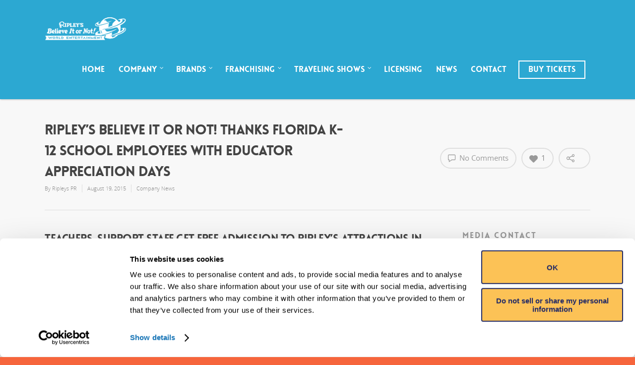

--- FILE ---
content_type: text/html; charset=UTF-8
request_url: https://www.ripleyentertainment.com/2015-educator-appreciation-days/
body_size: 17579
content:
<!doctype html><html lang="en-US" prefix="og: http://ogp.me/ns#" ><head><link rel="stylesheet" href="//fonts.googleapis.com/css?family=Open+Sans%3A400" /><meta http-equiv="Content-Type" content="text/html; charset=UTF-8" /><meta name="google-site-verification" content="EPAbaLGpKh-vjdft3TVMF9nmXw-Yc-qk3gqT5p6lkVw" /><meta name="viewport" content="width=device-width, initial-scale=1, maximum-scale=1, user-scalable=0" /><link rel="shortcut icon" href="https://i0.wp.com/www.ripleyentertainment.com/wp/wp-content/uploads/2014/06/favicon.png?fit=16%2C16&ssl=1" /><link rel="alternate" hreflang="en-US" href="https://www.ripleyentertainment.com/2015-educator-appreciation-days/" /><title>Ripley’s Thanks Florida Schools w/ Educator Appreciation Days</title><meta name="description" content="Ripley’s Believe It or Not! Thanks Florida K-12 School Employees with Educator Appreciation Days"/><meta name="robots" content="noodp"/><link rel="canonical" href="https://www.ripleyentertainment.com/2015-educator-appreciation-days/" /><meta property="og:locale" content="en_US" /><meta property="og:type" content="article" /><meta property="og:title" content="Ripley’s Thanks Florida Schools w/ Educator Appreciation Days" /><meta property="og:description" content="Ripley’s Believe It or Not! Thanks Florida K-12 School Employees with Educator Appreciation Days" /><meta property="og:url" content="https://www.ripleyentertainment.com/2015-educator-appreciation-days/" /><meta property="og:site_name" content="Ripley’s Believe It or Not! World Entertainment" /><meta property="article:section" content="Company News" /><meta property="article:published_time" content="2015-08-19T13:50:59-05:00" /><meta property="article:modified_time" content="2016-05-09T15:06:26-05:00" /><meta property="og:updated_time" content="2016-05-09T15:06:26-05:00" /><meta name="twitter:card" content="summary_large_image" /><meta name="twitter:description" content="Ripley’s Believe It or Not! Thanks Florida K-12 School Employees with Educator Appreciation Days" /><meta name="twitter:title" content="Ripley’s Thanks Florida Schools w/ Educator Appreciation Days" /><meta name="twitter:site" content="@Ripleys" /><meta name="twitter:creator" content="@Ripleys" /><link rel='dns-prefetch' href='//www.google.com' /><link rel='dns-prefetch' href='//s0.wp.com' /><link rel='dns-prefetch' href='//fonts.googleapis.com' /><link rel='dns-prefetch' href='//s.w.org' /><link rel="alternate" type="application/rss+xml" title="Ripley’s Believe It or Not! World Entertainment &raquo; Feed" href="https://www.ripleyentertainment.com/feed/" /><link rel="alternate" type="application/rss+xml" title="Ripley’s Believe It or Not! World Entertainment &raquo; Comments Feed" href="https://www.ripleyentertainment.com/comments/feed/" /><style type="text/css">img.wp-smiley,img.emoji{display:inline !important;border:none !important;box-shadow:none !important;height:1em !important;width:1em !important;margin:0
.07em !important;vertical-align:-0.1em !important;background:none !important;padding:0
!important}</style><link rel='stylesheet' id='wpml-legacy-dropdown-0-css'  href='https://www.ripleyentertainment.com/wp/wp-content/plugins/sitepress-multilingual-cms/templates/language-switchers/legacy-dropdown/style.css?ver=1' type='text/css' media='all' /><style id='wpml-legacy-dropdown-0-inline-css' type='text/css'>.wpml-ls-statics-shortcode_actions{background-color:#eee}.wpml-ls-statics-shortcode_actions, .wpml-ls-statics-shortcode_actions .wpml-ls-sub-menu, .wpml-ls-statics-shortcode_actions
a{border-color:#cdcdcd}.wpml-ls-statics-shortcode_actions
a{color:#444;background-color:#fff}.wpml-ls-statics-shortcode_actions a:hover,.wpml-ls-statics-shortcode_actions a:focus{color:#000;background-color:#eee}.wpml-ls-statics-shortcode_actions .wpml-ls-current-language>a{color:#444;background-color:#fff}.wpml-ls-statics-shortcode_actions .wpml-ls-current-language:hover>a, .wpml-ls-statics-shortcode_actions .wpml-ls-current-language>a:focus{color:#000;background-color:#eee}</style><link rel='stylesheet' id='rgs-css'  href='https://www.ripleyentertainment.com/wp/wp-content/themes/salient/css/rgs.css?ver=6.0.1' type='text/css' media='all' /><link rel='stylesheet' id='font-awesome-css'  href='https://www.ripleyentertainment.com/wp/wp-content/themes/salient/css/font-awesome.min.css' type='text/css' media='all' /><link rel='stylesheet' id='main-styles-css'  href='https://www.ripleyentertainment.com/wp/wp-content/themes/ripleys/style.css?ver=7.0.7' type='text/css' media='all' /><link rel='stylesheet' id='pretty_photo-css'  href='https://www.ripleyentertainment.com/wp/wp-content/themes/salient/css/prettyPhoto.css?ver=7.0.1' type='text/css' media='all' /> <!--[if lt IE 9]><link rel='stylesheet' id='nectar-ie8-css'  href='https://www.ripleyentertainment.com/wp/wp-content/themes/salient/css/ie8.css' type='text/css' media='all' /> <![endif]--><link rel='stylesheet' id='responsive-css'  href='https://www.ripleyentertainment.com/wp/wp-content/themes/salient/css/responsive.css?ver=7.0.7' type='text/css' media='all' /><link rel='stylesheet' id='jetpack_css-css'  href='https://www.ripleyentertainment.com/wp/wp-content/plugins/jetpack/css/jetpack.css?ver=4.4.1' type='text/css' media='all' /> <script type='text/javascript' src='https://www.google.com/jsapi'></script> <script type='text/javascript' src='https://www.ripleyentertainment.com/wp/wp-includes/js/jquery/jquery.js?ver=1.12.4'></script> <script type='text/javascript' src='https://www.ripleyentertainment.com/wp/wp-includes/js/jquery/jquery-migrate.min.js?ver=1.4.1'></script> <script type='text/javascript' src='https://www.ripleyentertainment.com/wp/wp-content/plugins/sitepress-multilingual-cms/templates/language-switchers/legacy-dropdown/script.js?ver=1'></script> <script type='text/javascript' src='https://www.ripleyentertainment.com/wp/wp-content/themes/salient/js/modernizr.js?ver=2.6.2'></script> <link rel='https://api.w.org/' href='https://www.ripleyentertainment.com/wp-json/' /><link rel="EditURI" type="application/rsd+xml" title="RSD" href="https://www.ripleyentertainment.com/wp/xmlrpc.php?rsd" /><link rel="wlwmanifest" type="application/wlwmanifest+xml" href="https://www.ripleyentertainment.com/wp/wp-includes/wlwmanifest.xml" /><meta name="generator" content="WordPress 4.6.16" /><link rel='shortlink' href='https://wp.me/p7PE3Y-1AJ' /><link rel="alternate" type="application/json+oembed" href="https://www.ripleyentertainment.com/wp-json/oembed/1.0/embed?url=https%3A%2F%2Fwww.ripleyentertainment.com%2F2015-educator-appreciation-days%2F" /><link rel="alternate" type="text/xml+oembed" href="https://www.ripleyentertainment.com/wp-json/oembed/1.0/embed?url=https%3A%2F%2Fwww.ripleyentertainment.com%2F2015-educator-appreciation-days%2F&#038;format=xml" /><meta name="generator" content="WPML ver:3.6.1 stt:61,1,4,3,44,2;" /><link rel='dns-prefetch' href='//v0.wordpress.com'><link rel='dns-prefetch' href='//i0.wp.com'><link rel='dns-prefetch' href='//i1.wp.com'><link rel='dns-prefetch' href='//i2.wp.com'><style type='text/css'>img#wpstats{display:none}</style><style type="text/css">body
a{color:#2ac4ea}#header-outer:not([data-lhe="animated_underline"]) header#top nav > ul > li > a:hover,#header-outer:not([data-lhe="animated_underline"]) header#top nav .sf-menu > li.sfHover > a,header#top nav > ul > li.button_bordered > a:hover,#header-outer:not([data-lhe="animated_underline"]) header#top nav .sf-menu li.current-menu-item > a,header#top nav .sf-menu li.current_page_item > a .sf-sub-indicator i,header#top nav .sf-menu li.current_page_ancestor > a .sf-sub-indicator i,#header-outer:not([data-lhe="animated_underline"]) header#top nav .sf-menu li.current_page_ancestor > a,#header-outer:not([data-lhe="animated_underline"]) header#top nav .sf-menu li.current-menu-ancestor > a,#header-outer:not([data-lhe="animated_underline"]) header#top nav .sf-menu li.current_page_item > a,body header#top nav .sf-menu li.current_page_item > a .sf-sub-indicator [class^="icon-"],header#top nav .sf-menu li.current_page_ancestor > a .sf-sub-indicator [class^="icon-"],.sf-menu li ul li.sfHover > a .sf-sub-indicator [class^="icon-"],ul.sf-menu > li > a:hover > .sf-sub-indicator i,ul.sf-menu > li > a:active > .sf-sub-indicator i,ul.sf-menu > li.sfHover > a > .sf-sub-indicator i,.sf-menu ul li.current_page_item > a,.sf-menu ul li.current-menu-ancestor > a,.sf-menu ul li.current_page_ancestor > a,.sf-menu ul a:focus,.sf-menu ul a:hover,.sf-menu ul a:active,.sf-menu ul li:hover > a,.sf-menu ul li.sfHover > a,.sf-menu li ul li a:hover,.sf-menu li ul li.sfHover > a,#footer-outer a:hover,.recent-posts .post-header a:hover,article.post .post-header a:hover,article.result a:hover,article.post .post-header h2 a,.single article.post .post-meta a:hover,.comment-list .comment-meta a:hover,label span,.wpcf7-form p span,.icon-3x[class^="icon-"],.icon-3x[class*=" icon-"],.icon-tiny[class^="icon-"],body .circle-border,article.result .title a,.home .blog-recent .col .post-header a:hover,.home .blog-recent .col .post-header h3 a,#single-below-header a:hover,header#top #logo:hover,.sf-menu > li.current_page_ancestor > a > .sf-sub-indicator [class^="icon-"],.sf-menu > li.current-menu-ancestor > a > .sf-sub-indicator [class^="icon-"],body #mobile-menu li.open > a [class^="icon-"],.pricing-column h3,.pricing-table[data-style="flat-alternative"] .pricing-column.accent-color h4,.pricing-table[data-style="flat-alternative"] .pricing-column.accent-color .interval,.comment-author a:hover,.project-attrs li i,#footer-outer #copyright li a i:hover,.col:hover > [class^="icon-"].icon-3x.accent-color.alt-style.hovered,.col:hover > [class*=" icon-"].icon-3x.accent-color.alt-style.hovered,#header-outer .widget_shopping_cart .cart_list a,.woocommerce .star-rating,.woocommerce-page table.cart a.remove,.woocommerce form .form-row .required,.woocommerce-page form .form-row .required,body #header-secondary-outer #social a:hover i,.woocommerce ul.products li.product .price,body .twitter-share:hover i,.twitter-share.hovered i,body .linkedin-share:hover i,.linkedin-share.hovered i,body .google-plus-share:hover i,.google-plus-share.hovered i,.pinterest-share:hover i,.pinterest-share.hovered i,.facebook-share:hover i,.facebook-share.hovered i,.woocommerce-page ul.products li.product .price,.nectar-milestone .number.accent-color,header#top nav > ul > li.megamenu > ul > li > a:hover,header#top nav > ul > li.megamenu > ul > li.sfHover > a,body #portfolio-nav a:hover i,span.accent-color,.nectar-love:hover i,.nectar-love.loved i,.portfolio-items .nectar-love:hover i,.portfolio-items .nectar-love.loved i,body .hovered .nectar-love i,header#top nav ul #search-btn a:hover span,header#top nav ul .slide-out-widget-area-toggle a:hover span,#search-outer #search #close a span:hover,.carousel-wrap[data-full-width="true"] .carousel-heading a:hover i,#search-outer .ui-widget-content li:hover a .title,#search-outer .ui-widget-content .ui-state-hover .title,#search-outer .ui-widget-content .ui-state-focus .title,.portfolio-filters-inline .container ul li a.active,body [class^="icon-"].icon-default-style,.svg-icon-holder[data-color="accent-color"],.team-member a.accent-color:hover,.ascend .comment-list .reply a,.wpcf7-form .wpcf7-not-valid-tip,.text_on_hover.product .add_to_cart_button,.blog-recent[data-style="minimal"] .col > span,.blog-recent[data-style="title_only"] .col:hover .post-header .title,.woocommerce-checkout-review-order-table .product-info .amount,.tabbed[data-style="minimal"] > ul li a.active-tab,.masonry.classic_enhanced article.post .post-meta a:hover i,.masonry.classic_enhanced article.post .post-meta .icon-salient-heart-2.loved,.single #single-meta ul li:not(.meta-share-count):hover i,.single #single-meta ul li:not(.meta-share-count):hover a,.single #single-meta ul li:not(.meta-share-count):hover span,.single #single-meta ul li.meta-share-count .nectar-social a:hover i,#project-meta #single-meta ul li > a,#project-meta ul li.meta-share-count .nectar-social a:hover i,#project-meta ul li:not(.meta-share-count):hover i,#project-meta ul li:not(.meta-share-count):hover
span{color:#2ac4ea!important}.col:not(#post-area):not(.span_12):not(#sidebar):hover [class^="icon-"].icon-3x.accent-color.alt-style.hovered,body .col:not(#post-area):not(.span_12):not(#sidebar):hover a [class*=" icon-"].icon-3x.accent-color.alt-style.hovered,.ascend #header-outer:not(.transparent) .cart-outer:hover .cart-menu-wrap:not(.has_products) .icon-salient-cart{color:#2ac4ea!important}.orbit-wrapper div.slider-nav span.right,.orbit-wrapper div.slider-nav span.left,.flex-direction-nav a,.jp-play-bar,.jp-volume-bar-value,.jcarousel-prev:hover,.jcarousel-next:hover,.portfolio-items .col[data-default-color="true"] .work-item:not(.style-3) .work-info-bg,.portfolio-items .col[data-default-color="true"] .bottom-meta,.portfolio-filters a,.portfolio-filters #sort-portfolio,.project-attrs li span,.progress li span,.nectar-progress-bar span,#footer-outer #footer-widgets .col .tagcloud a:hover,#sidebar .widget .tagcloud a:hover,article.post .more-link span:hover,article.post.quote .post-content .quote-inner,article.post.link .post-content .link-inner,#pagination .next a:hover,#pagination .prev a:hover,.comment-list .reply a:hover,input[type=submit]:hover,input[type="button"]:hover,#footer-outer #copyright li a.vimeo:hover,#footer-outer #copyright li a.behance:hover,.toggle.open h3 a,.tabbed > ul li a.active-tab,[class*=" icon-"],.icon-normal,.bar_graph li span,.nectar-button[data-color-override="false"].regular-button,.nectar-button.tilt.accent-color,body .swiper-slide .button.transparent_2 a.primary-color:hover,#footer-outer #footer-widgets .col input[type="submit"],.carousel-prev:hover,.carousel-next:hover,.blog-recent .more-link span:hover,.post-tags a:hover,.pricing-column.highlight h3,.pricing-table[data-style="flat-alternative"] .pricing-column.highlight h3 .highlight-reason,.pricing-table[data-style="flat-alternative"] .pricing-column.accent-color:before,#to-top:hover,#to-top.dark:hover,body[data-button-style="rounded"] #to-top:after,#pagination a.page-numbers:hover,#pagination span.page-numbers.current,.single-portfolio .facebook-share a:hover,.single-portfolio .twitter-share a:hover,.single-portfolio .pinterest-share a:hover,.single-post .facebook-share a:hover,.single-post .twitter-share a:hover,.single-post .pinterest-share a:hover,.mejs-controls .mejs-time-rail .mejs-time-current,.mejs-controls .mejs-volume-button .mejs-volume-slider .mejs-volume-current,.mejs-controls .mejs-horizontal-volume-slider .mejs-horizontal-volume-current,article.post.quote .post-content .quote-inner,article.post.link .post-content .link-inner,article.format-status .post-content .status-inner,article.post.format-aside .aside-inner,body #header-secondary-outer #social li a.behance:hover,body #header-secondary-outer #social li a.vimeo:hover,#sidebar .widget:hover [class^="icon-"].icon-3x,.woocommerce-page div[data-project-style="text_on_hover"] .single_add_to_cart_button,article.post.quote .content-inner .quote-inner .whole-link,.masonry.classic_enhanced article.post.quote.wide_tall .post-content a:hover .quote-inner,.masonry.classic_enhanced article.post.link.wide_tall .post-content a:hover .link-inner,.iosSlider .prev_slide:hover,.iosSlider .next_slide:hover,body [class^="icon-"].icon-3x.alt-style.accent-color,body [class*=" icon-"].icon-3x.alt-style.accent-color,#slide-out-widget-area,#slide-out-widget-area-bg.fullscreen,#header-outer .widget_shopping_cart a.button,body[data-button-style="rounded"] .wpb_wrapper .twitter-share:before,body[data-button-style="rounded"] .wpb_wrapper .twitter-share.hovered:before,body[data-button-style="rounded"] .wpb_wrapper .facebook-share:before,body[data-button-style="rounded"] .wpb_wrapper .facebook-share.hovered:before,body[data-button-style="rounded"] .wpb_wrapper .google-plus-share:before,body[data-button-style="rounded"] .wpb_wrapper .google-plus-share.hovered:before,body[data-button-style="rounded"] .wpb_wrapper .nectar-social:hover > *:before,body[data-button-style="rounded"] .wpb_wrapper .pinterest-share:before,body[data-button-style="rounded"] .wpb_wrapper .pinterest-share.hovered:before,body[data-button-style="rounded"] .wpb_wrapper .linkedin-share:before,body[data-button-style="rounded"] .wpb_wrapper .linkedin-share.hovered:before,#header-outer a.cart-contents .cart-wrap span,.swiper-slide .button.solid_color a,.swiper-slide .button.solid_color_2 a,.portfolio-filters,button[type=submit]:hover,#buddypress button:hover,#buddypress a.button:hover,#buddypress ul.button-nav li.current a,header#top nav ul .slide-out-widget-area-toggle a:hover i.lines,header#top nav ul .slide-out-widget-area-toggle a:hover i.lines:after,header#top nav ul .slide-out-widget-area-toggle a:hover i.lines:before,#buddypress a.button:focus,.text_on_hover.product a.added_to_cart,.woocommerce div.product .woocommerce-tabs .full-width-content ul.tabs li a:after,.woocommerce div[data-project-style="text_on_hover"] .cart .quantity input.minus,.woocommerce div[data-project-style="text_on_hover"] .cart .quantity input.plus,.woocommerce .span_4 input[type="submit"].checkout-button,.portfolio-filters-inline[data-color-scheme="accent-color"],body[data-fancy-form-rcs="1"] [type="radio"]:checked + label:after,.select2-container .select2-choice:hover,.select2-dropdown-open .select2-choice,header#top nav > ul > li.button_solid_color > a:before,#header-outer.transparent header#top nav > ul > li.button_solid_color > a:before,.tabbed[data-style="minimal"] > ul li a:after,.twentytwenty-handle,.twentytwenty-horizontal .twentytwenty-handle:before,.twentytwenty-horizontal .twentytwenty-handle:after,.twentytwenty-vertical .twentytwenty-handle:before,.twentytwenty-vertical .twentytwenty-handle:after,.masonry.classic_enhanced .posts-container article .meta-category a:hover,.masonry.classic_enhanced .posts-container article .video-play-button,.bottom_controls #portfolio-nav .controls li a i:after,.bottom_controls #portfolio-nav ul:first-child li#all-items a:hover i,.nectar_video_lightbox.nectar-button[data-color="default-accent-color"],.nectar_video_lightbox.nectar-button[data-color="transparent-accent-color"]:hover,.testimonial_slider[data-style="multiple_visible"][data-color*="accent-color"] .flickity-page-dots .dot.is-selected:before,.testimonial_slider[data-style="multiple_visible"][data-color*="accent-color"] blockquote.is-selected p,.nectar-recent-posts-slider .container .strong span:before,#page-header-bg[data-post-hs="default_minimal"] .inner-wrap > a:hover,.single .heading-title[data-header-style="default_minimal"] .meta-category a:hover,body.single-post .sharing-default-minimal .nectar-love.loved,.nectar-fancy-box:after{background-color:#2ac4ea!important}.col:hover > [class^="icon-"].icon-3x:not(.alt-style).accent-color.hovered,.col:hover > [class*=" icon-"].icon-3x:not(.alt-style).accent-color.hovered,body .nectar-button.see-through-2[data-hover-color-override="false"]:hover,.col:not(#post-area):not(.span_12):not(#sidebar):hover [class^="icon-"].icon-3x:not(.alt-style).accent-color.hovered,.col:not(#post-area):not(.span_12):not(#sidebar):hover a [class*=" icon-"].icon-3x:not(.alt-style).accent-color.hovered{background-color:#2ac4ea!important}.bottom_controls #portfolio-nav ul:first-child li#all-items a:hover
i{box-shadow:-.6em 0 #2ac4ea,-.6em .6em #2ac4ea,.6em 0 #2ac4ea,.6em -.6em #2ac4ea,0 -.6em #2ac4ea,-.6em -.6em #2ac4ea,0 .6em #2ac4ea,.6em .6em #2ac4ea}.tabbed > ul li a.active-tab,body[data-form-style="minimal"] label:after,body .recent_projects_widget a:hover img,.recent_projects_widget a:hover img,#sidebar #flickr a:hover img,body .nectar-button.see-through-2[data-hover-color-override="false"]:hover,#footer-outer #flickr a:hover img,body[data-button-style="rounded"] .wpb_wrapper .twitter-share:before,body[data-button-style="rounded"] .wpb_wrapper .twitter-share.hovered:before,body[data-button-style="rounded"] .wpb_wrapper .facebook-share:before,body[data-button-style="rounded"] .wpb_wrapper .facebook-share.hovered:before,body[data-button-style="rounded"] .wpb_wrapper .google-plus-share:before,body[data-button-style="rounded"] .wpb_wrapper .google-plus-share.hovered:before,body[data-button-style="rounded"] .wpb_wrapper .nectar-social:hover > *:before,body[data-button-style="rounded"] .wpb_wrapper .pinterest-share:before,body[data-button-style="rounded"] .wpb_wrapper .pinterest-share.hovered:before,body[data-button-style="rounded"] .wpb_wrapper .linkedin-share:before,body[data-button-style="rounded"] .wpb_wrapper .linkedin-share.hovered:before,#featured article .post-title a:hover,#header-outer[data-lhe="animated_underline"] header#top nav > ul > li > a:after,body #featured article .post-title a:hover,div.wpcf7-validation-errors,body[data-fancy-form-rcs="1"] [type="radio"]:checked + label:before,body[data-fancy-form-rcs="1"] [type="radio"]:checked + label:after,body[data-fancy-form-rcs="1"] input[type="checkbox"]:checked + label > span,.select2-container .select2-choice:hover,.select2-dropdown-open .select2-choice,#header-outer:not(.transparent) header#top nav > ul > li.button_bordered > a:hover:before,.single #single-meta ul li:not(.meta-share-count):hover a,.single #project-meta ul li:not(.meta-share-count):hover
a{border-color:#2ac4ea!important}.default-loading-icon:before{border-top-color:#2ac4ea!important}#header-outer a.cart-contents span:before{border-color:transparent #2ac4ea!important}body .col:not(#post-area):not(.span_12):not(#sidebar):hover .hovered .circle-border,body #sidebar .widget:hover .circle-border,body .testimonial_slider[data-style="multiple_visible"][data-color*="accent-color"] blockquote .bottom-arrow:after,body .dark .testimonial_slider[data-style="multiple_visible"][data-color*="accent-color"] blockquote .bottom-arrow:after,.portfolio-items[data-ps="6"] .bg-overlay,.portfolio-items[data-ps="6"].no-masonry .bg-overlay{border-color:#2ac4ea}.gallery a:hover
img{border-color:#2ac4ea!important}@media only screen and (min-width :1px) and (max-width :1000px){body #featured article .post-title>a{background-color:#2ac4ea}body #featured article .post-title>a{border-color:#2ac4ea}}.nectar-button.regular-button.extra-color-1,.nectar-button.tilt.extra-color-1{background-color:#f8694d!important}.icon-3x[class^="icon-"].extra-color-1:not(.alt-style),.icon-tiny[class^="icon-"].extra-color-1,.icon-3x[class*=" icon-"].extra-color-1:not(.alt-style),body .icon-3x[class*=" icon-"].extra-color-1:not(.alt-style) .circle-border,.woocommerce-page table.cart a.remove,#header-outer .widget_shopping_cart .cart_list li a.remove,#header-outer .woocommerce.widget_shopping_cart .cart_list li a.remove,.nectar-milestone .number.extra-color-1,span.extra-color-1,.team-member ul.social.extra-color-1 li a,.stock.out-of-stock,body [class^="icon-"].icon-default-style.extra-color-1,.team-member a.extra-color-1:hover,.pricing-table[data-style="flat-alternative"] .pricing-column.highlight.extra-color-1 h3,.pricing-table[data-style="flat-alternative"] .pricing-column.extra-color-1 h4,.pricing-table[data-style="flat-alternative"] .pricing-column.extra-color-1 .interval,.svg-icon-holder[data-color="extra-color-1"]{color:#f8694d!important}.col:hover > [class^="icon-"].icon-3x.extra-color-1:not(.alt-style),.col:hover > [class*=" icon-"].icon-3x.extra-color-1:not(.alt-style).hovered,body .swiper-slide .button.transparent_2 a.extra-color-1:hover,body .col:not(#post-area):not(.span_12):not(#sidebar):hover [class^="icon-"].icon-3x.extra-color-1:not(.alt-style).hovered,body .col:not(#post-area):not(#sidebar):not(.span_12):hover a [class*=" icon-"].icon-3x.extra-color-1:not(.alt-style).hovered,#sidebar .widget:hover [class^="icon-"].icon-3x.extra-color-1:not(.alt-style),.portfolio-filters-inline[data-color-scheme="extra-color-1"],.pricing-table[data-style="flat-alternative"] .pricing-column.extra-color-1:before,.pricing-table[data-style="flat-alternative"] .pricing-column.highlight.extra-color-1 h3 .highlight-reason,.nectar-button.nectar_video_lightbox[data-color="default-extra-color-1"],.nectar_video_lightbox.nectar-button[data-color="transparent-extra-color-1"]:hover,.testimonial_slider[data-style="multiple_visible"][data-color*="extra-color-1"] .flickity-page-dots .dot.is-selected:before,.testimonial_slider[data-style="multiple_visible"][data-color*="extra-color-1"] blockquote.is-selected p,.nectar-fancy-box[data-color="extra-color-1"]:after{background-color:#f8694d!important}body [class^="icon-"].icon-3x.alt-style.extra-color-1,body [class*=" icon-"].icon-3x.alt-style.extra-color-1,[class*=" icon-"].extra-color-1.icon-normal,.extra-color-1.icon-normal,.bar_graph li span.extra-color-1,.nectar-progress-bar span.extra-color-1,#header-outer .widget_shopping_cart a.button,.woocommerce ul.products li.product .onsale,.woocommerce-page ul.products li.product .onsale,.woocommerce span.onsale,.woocommerce-page span.onsale,.woocommerce-page table.cart a.remove:hover,.swiper-slide .button.solid_color a.extra-color-1,.swiper-slide .button.solid_color_2 a.extra-color-1,.toggle.open.extra-color-1 h3
a{background-color:#f8694d!important}.col:hover > [class^="icon-"].icon-3x.extra-color-1.alt-style.hovered,.col:hover > [class*=" icon-"].icon-3x.extra-color-1.alt-style.hovered,.no-highlight.extra-color-1 h3,.col:not(#post-area):not(.span_12):not(#sidebar):hover [class^="icon-"].icon-3x.extra-color-1.alt-style.hovered,body .col:not(#post-area):not(.span_12):not(#sidebar):hover a [class*=" icon-"].icon-3x.extra-color-1.alt-style.hovered{color:#f8694d!important}body .col:not(#post-area):not(.span_12):not(#sidebar):hover .extra-color-1.hovered .circle-border,.woocommerce-page table.cart a.remove,#header-outer .woocommerce.widget_shopping_cart .cart_list li a.remove,#header-outer .woocommerce.widget_shopping_cart .cart_list li a.remove,body #sidebar .widget:hover .extra-color-1 .circle-border,.woocommerce-page table.cart a.remove,body .testimonial_slider[data-style="multiple_visible"][data-color*="extra-color-1"] blockquote .bottom-arrow:after,body .dark .testimonial_slider[data-style="multiple_visible"][data-color*="extra-color-1"] blockquote .bottom-arrow:after{border-color:#f8694d}.pricing-column.highlight.extra-color-1
h3{background-color:#f8694d!important}.nectar-button.regular-button.extra-color-2,.nectar-button.tilt.extra-color-2{background-color:#ffd24d!important}.icon-3x[class^="icon-"].extra-color-2:not(.alt-style),.icon-3x[class*=" icon-"].extra-color-2:not(.alt-style),.icon-tiny[class^="icon-"].extra-color-2,body .icon-3x[class*=" icon-"].extra-color-2 .circle-border,.nectar-milestone .number.extra-color-2,span.extra-color-2,.team-member ul.social.extra-color-2 li a,body [class^="icon-"].icon-default-style.extra-color-2,.team-member a.extra-color-2:hover,.pricing-table[data-style="flat-alternative"] .pricing-column.highlight.extra-color-2 h3,.pricing-table[data-style="flat-alternative"] .pricing-column.extra-color-2 h4,.pricing-table[data-style="flat-alternative"] .pricing-column.extra-color-2 .interval,.svg-icon-holder[data-color="extra-color-2"]{color:#ffd24d!important}.col:hover > [class^="icon-"].icon-3x.extra-color-2:not(.alt-style).hovered,.col:hover > [class*=" icon-"].icon-3x.extra-color-2:not(.alt-style).hovered,body .swiper-slide .button.transparent_2 a.extra-color-2:hover,.col:not(#post-area):not(.span_12):not(#sidebar):hover [class^="icon-"].icon-3x.extra-color-2:not(.alt-style).hovered,.col:not(#post-area):not(.span_12):not(#sidebar):hover a [class*=" icon-"].icon-3x.extra-color-2:not(.alt-style).hovered,#sidebar .widget:hover [class^="icon-"].icon-3x.extra-color-2:not(.alt-style),.pricing-table[data-style="flat-alternative"] .pricing-column.highlight.extra-color-2 h3 .highlight-reason,.nectar-button.nectar_video_lightbox[data-color="default-extra-color-2"],.nectar_video_lightbox.nectar-button[data-color="transparent-extra-color-2"]:hover,.testimonial_slider[data-style="multiple_visible"][data-color*="extra-color-2"] .flickity-page-dots .dot.is-selected:before,.testimonial_slider[data-style="multiple_visible"][data-color*="extra-color-2"] blockquote.is-selected p,.nectar-fancy-box[data-color="extra-color-2"]:after{background-color:#ffd24d!important}body [class^="icon-"].icon-3x.alt-style.extra-color-2,body [class*=" icon-"].icon-3x.alt-style.extra-color-2,[class*=" icon-"].extra-color-2.icon-normal,.extra-color-2.icon-normal,.bar_graph li span.extra-color-2,.nectar-progress-bar span.extra-color-2,.woocommerce .product-wrap .add_to_cart_button.added,.woocommerce-message,.woocommerce-error,.woocommerce-info,.woocommerce .widget_price_filter .ui-slider .ui-slider-range,.woocommerce-page .widget_price_filter .ui-slider .ui-slider-range,.swiper-slide .button.solid_color a.extra-color-2,.swiper-slide .button.solid_color_2 a.extra-color-2,.toggle.open.extra-color-2 h3 a,.portfolio-filters-inline[data-color-scheme="extra-color-2"],.pricing-table[data-style="flat-alternative"] .pricing-column.extra-color-2:before{background-color:#ffd24d!important}.col:hover > [class^="icon-"].icon-3x.extra-color-2.alt-style.hovered,.col:hover > [class*=" icon-"].icon-3x.extra-color-2.alt-style.hovered,.no-highlight.extra-color-2 h3,.col:not(#post-area):not(.span_12):not(#sidebar):hover [class^="icon-"].icon-3x.extra-color-2.alt-style.hovered,body .col:not(#post-area):not(.span_12):not(#sidebar):hover a [class*=" icon-"].icon-3x.extra-color-2.alt-style.hovered{color:#ffd24d!important}body .col:not(#post-area):not(.span_12):not(#sidebar):hover .extra-color-2.hovered .circle-border,body #sidebar .widget:hover .extra-color-2 .circle-border,body .testimonial_slider[data-style="multiple_visible"][data-color*="extra-color-2"] blockquote .bottom-arrow:after,body .dark .testimonial_slider[data-style="multiple_visible"][data-color*="extra-color-2"] blockquote .bottom-arrow:after{border-color:#ffd24d}.pricing-column.highlight.extra-color-2
h3{background-color:#ffd24d!important}.nectar-button.regular-button.extra-color-3,.nectar-button.tilt.extra-color-3{background-color:#2ac4ea!important}.icon-3x[class^="icon-"].extra-color-3:not(.alt-style),.icon-3x[class*=" icon-"].extra-color-3:not(.alt-style),.icon-tiny[class^="icon-"].extra-color-3,body .icon-3x[class*=" icon-"].extra-color-3 .circle-border,.nectar-milestone .number.extra-color-3,span.extra-color-3,.team-member ul.social.extra-color-3 li a,body [class^="icon-"].icon-default-style.extra-color-3,.team-member a.extra-color-3:hover,.pricing-table[data-style="flat-alternative"] .pricing-column.highlight.extra-color-3 h3,.pricing-table[data-style="flat-alternative"] .pricing-column.extra-color-3 h4,.pricing-table[data-style="flat-alternative"] .pricing-column.extra-color-3 .interval,.svg-icon-holder[data-color="extra-color-3"]{color:#2ac4ea!important}.col:hover > [class^="icon-"].icon-3x.extra-color-3:not(.alt-style).hovered,.col:hover > [class*=" icon-"].icon-3x.extra-color-3:not(.alt-style).hovered,body .swiper-slide .button.transparent_2 a.extra-color-3:hover,.col:not(#post-area):not(.span_12):not(#sidebar):hover [class^="icon-"].icon-3x.extra-color-3:not(.alt-style).hovered,.col:not(#post-area):not(.span_12):not(#sidebar):hover a [class*=" icon-"].icon-3x.extra-color-3:not(.alt-style).hovered,#sidebar .widget:hover [class^="icon-"].icon-3x.extra-color-3:not(.alt-style),.portfolio-filters-inline[data-color-scheme="extra-color-3"],.pricing-table[data-style="flat-alternative"] .pricing-column.extra-color-3:before,.pricing-table[data-style="flat-alternative"] .pricing-column.highlight.extra-color-3 h3 .highlight-reason,.nectar-button.nectar_video_lightbox[data-color="default-extra-color-3"],.nectar_video_lightbox.nectar-button[data-color="transparent-extra-color-3"]:hover,.testimonial_slider[data-style="multiple_visible"][data-color*="extra-color-3"] .flickity-page-dots .dot.is-selected:before,.testimonial_slider[data-style="multiple_visible"][data-color*="extra-color-3"] blockquote.is-selected p,.nectar-fancy-box[data-color="extra-color-3"]:after{background-color:#2ac4ea!important}body [class^="icon-"].icon-3x.alt-style.extra-color-3,body [class*=" icon-"].icon-3x.alt-style.extra-color-3,.extra-color-3.icon-normal,[class*=" icon-"].extra-color-3.icon-normal,.bar_graph li span.extra-color-3,.nectar-progress-bar span.extra-color-3,.swiper-slide .button.solid_color a.extra-color-3,.swiper-slide .button.solid_color_2 a.extra-color-3,.toggle.open.extra-color-3 h3
a{background-color:#2ac4ea!important}.col:hover > [class^="icon-"].icon-3x.extra-color-3.alt-style.hovered,.col:hover > [class*=" icon-"].icon-3x.extra-color-3.alt-style.hovered,.no-highlight.extra-color-3 h3,.col:not(#post-area):not(.span_12):not(#sidebar):hover [class^="icon-"].icon-3x.extra-color-3.alt-style.hovered,body .col:not(#post-area):not(.span_12):not(#sidebar):hover a [class*=" icon-"].icon-3x.extra-color-3.alt-style.hovered{color:#2ac4ea!important}body .col:not(#post-area):not(.span_12):not(#sidebar):hover .extra-color-3.hovered .circle-border,body #sidebar .widget:hover .extra-color-3 .circle-border,body .testimonial_slider[data-style="multiple_visible"][data-color*="extra-color-3"] blockquote .bottom-arrow:after,body .dark .testimonial_slider[data-style="multiple_visible"][data-color*="extra-color-3"] blockquote .bottom-arrow:after{border-color:#2ac4ea}.pricing-column.highlight.extra-color-3
h3{background-color:#2ac4ea!important}body #header-outer,body #search-outer{background-color:#2ca8d2}body #header-outer,body[data-header-color="dark"] #header-outer{background-color:rgba(44,168,210,100)}header#top nav > ul > li > a,header#top #logo,header#top .span_9 > .slide-out-widget-area-toggle i,.sf-sub-indicator [class^="icon-"],body[data-header-color="custom"].ascend #boxed #header-outer .cart-menu .cart-icon-wrap i,body.ascend #boxed #header-outer .cart-menu .cart-icon-wrap i,.sf-sub-indicator [class*=" icon-"],header#top nav ul #search-btn a span,header#top #toggle-nav i,header#top #toggle-nav i,header#top #mobile-cart-link i,#header-outer .cart-menu .cart-icon-wrap .icon-salient-cart,#search-outer #search input[type="text"],#search-outer #search #close a
span{color:#ffffff!important}header#top nav ul .slide-out-widget-area-toggle a i.lines,header#top nav ul .slide-out-widget-area-toggle a i.lines:after,header#top nav ul .slide-out-widget-area-toggle a i.lines:before{background-color:#ffffff!important}header#top nav>ul>li.button_bordered>a:before{border-color:#fff}#header-outer:not([data-lhe="animated_underline"]) header#top nav > ul > li > a:hover,#header-outer:not([data-lhe="animated_underline"]) header#top nav .sf-menu > li.sfHover > a,body #header-outer:not([data-lhe="animated_underline"]) header#top nav > ul > li > a:hover,header#top #logo:hover,.ascend #header-outer:not(.transparent) .cart-outer:hover .cart-menu-wrap:not(.has_products) .icon-salient-cart,body #header-outer:not([data-lhe="animated_underline"]) header#top nav .sf-menu > li.sfHover > a,body #header-outer:not([data-lhe="animated_underline"]) header#top nav .sf-menu > li.current-menu-item > a,body #header-outer:not([data-lhe="animated_underline"]) header#top nav .sf-menu > li.current_page_item > a .sf-sub-indicator i,body header#top nav .sf-menu > li.current_page_ancestor > a .sf-sub-indicator i,body #header-outer:not([data-lhe="animated_underline"]) header#top nav .sf-menu > li.sfHover > a,body #header-outer:not([data-lhe="animated_underline"]) header#top nav .sf-menu > li.current_page_ancestor > a,body #header-outer:not([data-lhe="animated_underline"]) header#top nav .sf-menu > li.current-menu-ancestor > a,body #header-outer:not([data-lhe="animated_underline"]) header#top nav .sf-menu > li.current-menu-ancestor > a i,body #header-outer:not([data-lhe="animated_underline"]) header#top nav .sf-menu > li.current_page_item > a,body header#top nav .sf-menu > li.current_page_item > a .sf-sub-indicator [class^="icon-"],body header#top nav .sf-menu > li.current_page_ancestor > a .sf-sub-indicator [class^="icon-"],body #header-outer:not([data-lhe="animated_underline"]) header#top nav .sf-menu > li.current-menu-ancestor > a,body .sf-menu > li.sfHover > a .sf-sub-indicator [class^="icon-"],body .sf-menu > li:hover > a .sf-sub-indicator [class^="icon-"],body .sf-menu > li:hover > a,header#top nav ul #search-btn a:hover span,header#top nav ul .slide-out-widget-area-toggle a:hover span,#search-outer #search #close a span:hover{color:#f5ca59!important}header#top nav ul .slide-out-widget-area-toggle a:hover i.lines,header#top nav ul .slide-out-widget-area-toggle a:hover i.lines:after,header#top nav ul .slide-out-widget-area-toggle a:hover i.lines:before{background-color:#f5ca59!important}#header-outer[data-lhe="animated_underline"] header#top nav>ul>li>a:after{border-color:#f5ca59!important}#search-outer .ui-widget-content,header#top .sf-menu li ul li a,header#top nav > ul > li.megamenu > ul.sub-menu,body header#top nav > ul > li.megamenu > ul.sub-menu > li > a,#header-outer .widget_shopping_cart .cart_list a,#header-secondary-outer ul ul li a,#header-outer .widget_shopping_cart .cart_list li,.woocommerce .cart-notification,#header-outer
.widget_shopping_cart_content{background-color:#1F1F1F!important}header#top .sf-menu li ul li a:hover,body header#top nav .sf-menu ul li.sfHover > a,header#top .sf-menu li ul li.current-menu-item > a,header#top .sf-menu li ul li.current-menu-ancestor > a,header#top nav > ul > li.megamenu > ul ul li a:hover,header#top nav > ul > li.megamenu > ul ul li.current-menu-item a,#header-secondary-outer ul ul li a:hover,body #header-secondary-outer .sf-menu ul li.sfHover > a,#header-outer .widget_shopping_cart .cart_list li:hover,#header-outer .widget_shopping_cart .cart_list li:hover a,#search-outer .ui-widget-content li:hover,.ui-state-hover,.ui-widget-content .ui-state-hover,.ui-widget-header .ui-state-hover,.ui-state-focus,.ui-widget-content .ui-state-focus,.ui-widget-header .ui-state-focus{background-color:#232323!important}#search-outer .ui-widget-content li a,#search-outer .ui-widget-content i,header#top .sf-menu li ul li a,body #header-outer .widget_shopping_cart .cart_list a,#header-secondary-outer ul ul li a,.woocommerce .cart-notification .item-name,.cart-outer .cart-notification,.sf-menu li ul .sf-sub-indicator [class^="icon-"],.sf-menu li ul .sf-sub-indicator [class*=" icon-"],#header-outer .widget_shopping_cart
.quantity{color:#CCCCCC!important}#search-outer .ui-widget-content li:hover a .title,#search-outer .ui-widget-content .ui-state-hover .title,#search-outer .ui-widget-content .ui-state-focus .title,#search-outer .ui-widget-content li:hover a,#search-outer .ui-widget-content li:hover i,#search-outer .ui-widget-content .ui-state-hover a,#search-outer .ui-widget-content .ui-state-focus a,#search-outer .ui-widget-content .ui-state-hover i,#search-outer .ui-widget-content .ui-state-focus i,#search-outer .ui-widget-content .ui-state-hover span,#search-outer .ui-widget-content .ui-state-focus span,body header#top nav .sf-menu ul li.sfHover > a,header#top nav > ul > li.megamenu > ul ul li.current-menu-item a,body #header-outer .widget_shopping_cart .cart_list li:hover a,#header-secondary-outer ul ul li:hover > a,body #header-secondary-outer ul ul li:hover > a i,body header#top nav .sf-menu ul li.sfHover > a .sf-sub-indicator i,#header-outer .widget_shopping_cart li:hover .quantity,body header#top nav .sf-menu ul li:hover > a .sf-sub-indicator i,body header#top nav .sf-menu ul li:hover > a,header#top nav > ul > li.megamenu > ul > li > a:hover,header#top nav > ul > li.megamenu > ul > li.sfHover > a,body header#top nav .sf-menu ul li.current-menu-item > a,body #header-outer:not([data-lhe="animated_underline"]) header#top nav .sf-menu ul li.current-menu-item > a,body header#top nav .sf-menu ul li.current_page_item > a .sf-sub-indicator i,body header#top nav .sf-menu ul li.current_page_ancestor > a .sf-sub-indicator i,body header#top nav .sf-menu ul li.sfHover > a,#header-secondary-outer ul li.sfHover > a,body header#top nav .sf-menu ul li.current_page_ancestor > a,body header#top nav .sf-menu ul li.current-menu-ancestor > a,body header#top nav .sf-menu ul li.current_page_item > a,body header#top nav .sf-menu ul li.current_page_item > a .sf-sub-indicator [class^="icon-"],body header#top nav .sf-menu ul li.current_page_ancestor > a .sf-sub-indicator [class^="icon-"],body header#top nav .sf-menu ul li.current-menu-ancestor > a,body header#top nav .sf-menu ul li.current_page_item > a,body .sf-menu ul li ul li.sfHover > a .sf-sub-indicator [class^="icon-"],body ul.sf-menu > li > a:active > .sf-sub-indicator i,body ul.sf-menu > li.sfHover > a > .sf-sub-indicator i,body .sf-menu ul li.current_page_item > a,body .sf-menu ul li.current-menu-ancestor > a,body .sf-menu ul li.current_page_ancestor > a,body .sf-menu ul a:focus,body .sf-menu ul a:hover,body .sf-menu ul a:active,body .sf-menu ul li:hover > a,body .sf-menu ul li.sfHover > a,.body sf-menu li ul li a:hover,body .sf-menu li ul li.sfHover > a,body header#top nav > ul > li.megamenu ul li:hover>a{color:#f6653c!important}#header-secondary-outer{background-color:#232323!important}#header-secondary-outer nav > ul > li > a,body #header-secondary-outer nav > ul > li > a span.sf-sub-indicator [class^="icon-"],#header-secondary-outer #social li a
i{color:#ffffff!important}#header-secondary-outer #social li a:hover i,#header-secondary-outer nav > ul > li:hover > a,#header-secondary-outer nav > ul > li.current-menu-item > a,#header-secondary-outer nav > ul > li.sfHover > a,#header-secondary-outer nav > ul > li.sfHover > a span.sf-sub-indicator [class^="icon-"],#header-secondary-outer nav > ul > li.current-menu-item > a span.sf-sub-indicator [class^="icon-"],#header-secondary-outer nav > ul > li.current-menu-ancestor > a,#header-secondary-outer nav > ul > li.current-menu-ancestor > a span.sf-sub-indicator [class^="icon-"],body #header-secondary-outer nav > ul > li:hover > a span.sf-sub-indicator [class^="icon-"]{color:#f6653c!important}#slide-out-widget-area,#slide-out-widget-area-bg.fullscreen{background-color:#27CCC0!important}#slide-out-widget-area,#slide-out-widget-area a,body #slide-out-widget-area a.slide_out_area_close .icon-default-style[class^="icon-"]{color:#eefbfa!important}#slide-out-widget-area .tagcloud
a{border-color:#eefbfa!important}#slide-out-widget-area h1,#slide-out-widget-area h2,#slide-out-widget-area h3,#slide-out-widget-area h4,#slide-out-widget-area
h5{color:#ffffff!important}body #slide-out-widget-area a:hover,html body #slide-out-widget-area a.slide_out_area_close:hover .icon-default-style[class^="icon-"]{color:#ffffff!important}#slide-out-widget-area .tagcloud a:hover{border-color:#ffffff!important}#footer-outer{background-color:#232323!important}#footer-outer #footer-widgets{border-bottom:none!important}#footer-outer #footer-widgets .col ul
li{border-bottom:1px solid rgba(0,0,0,0.1)!important}#footer-outer #footer-widgets .col .widget_recent_comments ul
li{background-color:rgba(0,0,0,0.07)!important;border-bottom:0!important}#footer-outer,#footer-outer
a{color:#f2f2f2!important}#footer-outer .widget h4,#footer-outer .col .widget_recent_entries span,#footer-outer .col .recent_posts_extra_widget .post-widget-text
span{color:#ffd24d!important}#footer-outer #copyright,body{border:none!important;background-color:#f6653c!important}#footer-outer #copyright li a i,#footer-outer #copyright
p{color:#ffffff!important}#call-to-action{background-color:#ECEBE9!important}#call-to-action
span{color:#4B4F52!important}body #slide-out-widget-area-bg{background-color:rgba(0,0,0,0.8)}</style><style type="text/css">#header-outer{padding-top:20px}#header-outer #logo
img{height:80px}header#top nav>ul>li>a{padding-bottom:50px;padding-top:30px}#header-outer .cart-menu{padding-bottom:50px;padding-top:50px}header#top nav > ul li#search-btn,header#top nav > ul li.slide-out-widget-area-toggle{padding-bottom:29px;padding-top:30px}header#top .sf-menu>li.sfHover>ul{top:20px}.sf-sub-indicator{height:20px}#header-space{height:120px}body[data-smooth-scrolling="1"] #full_width_portfolio .project-title.parallax-effect{top:120px}body.single-product div.product
.product_title{padding-right:0}@media only screen and (min-width:1000px){body:not(.ascend)[data-slide-out-widget-area="true"] #header-outer[data-has-menu="false"][data-permanent-transparent="false"] header#top,body.ascend[data-slide-out-widget-area="true"] #header-outer[data-has-menu="false"][data-permanent-transparent="false"][data-full-width="false"] header#top{padding-bottom:20px}}@media only screen and (max-width:1000px){body header#top #logo img,#header-outer[data-permanent-transparent="false"] #logo .dark-version{height:24px!important}header#top
.col.span_9{min-height:48px;line-height:28px}}.nectar-slider-loading .loading-icon,.portfolio-loading,#ajax-loading-screen .loading-icon,.loading-icon,.pp_loaderIcon{background-image:url("")}@media only screen and (min-width:1000px) and (max-width:1300px){.nectar-slider-wrap[data-full-width="true"] .swiper-slide .content h2,.nectar-slider-wrap[data-full-width="boxed-full-width"] .swiper-slide .content h2,.full-width-content .vc_span12 .swiper-slide .content
h2{font-size:45px!important;line-height:51px!important}.nectar-slider-wrap[data-full-width="true"] .swiper-slide .content p,.nectar-slider-wrap[data-full-width="boxed-full-width"] .swiper-slide .content p,.full-width-content .vc_span12 .swiper-slide .content
p{font-size:18px!important;line-height:31.2px!important}}@media only screen and (min-width :690px) and (max-width :1000px){.nectar-slider-wrap[data-full-width="true"] .swiper-slide .content h2,.nectar-slider-wrap[data-full-width="boxed-full-width"] .swiper-slide .content h2,.full-width-content .vc_span12 .swiper-slide .content
h2{font-size:33px!important;line-height:39px!important}.nectar-slider-wrap[data-full-width="true"] .swiper-slide .content p,.nectar-slider-wrap[data-full-width="boxed-full-width"] .swiper-slide .content p,.full-width-content .vc_span12 .swiper-slide .content
p{font-size:13.2px!important;line-height:24px!important}}@media only screen and (max-width :690px){.nectar-slider-wrap[data-full-width="true"][data-fullscreen="false"] .swiper-slide .content h2,.nectar-slider-wrap[data-full-width="boxed-full-width"][data-fullscreen="false"] .swiper-slide .content h2,.full-width-content .vc_span12 .nectar-slider-wrap[data-fullscreen="false"] .swiper-slide .content
h2{font-size:15px!important;line-height:21px!important}.nectar-slider-wrap[data-full-width="true"][data-fullscreen="false"] .swiper-slide .content p,.nectar-slider-wrap[data-full-width="boxed-full-width"][data-fullscreen="false"] .swiper-slide .content p,.full-width-content .vc_span12 .nectar-slider-wrap[data-fullscreen="false"] .swiper-slide .content
p{font-size:10px!important;line-height:17.52px!important}}#mobile-menu #mobile-search,header#top nav ul #search-btn{display:none!important}@media only screen and (min-width:1000px){.container,.woocommerce-tabs .full-width-content .tab-container,.nectar-recent-posts-slider .flickity-page-dots{max-width:1425px;width:100%;margin:0
auto;padding:0
90px}body .container .page-submenu.stuck .container:not(.tab-container),.nectar-recent-posts-slider .flickity-page-dots{padding:0
90px!important}.swiper-slide
.content{padding:0
90px}body .container .container:not(.tab-container):not(.recent-post-container){width:100%!important;padding:0!important}body .carousel-heading
.container{padding:0
10px!important}body .carousel-heading .container .carousel-next{right:10px}body .carousel-heading .container .carousel-prev{right:35px}.carousel-wrap[data-full-width="true"] .carousel-heading a.portfolio-page-link{left:90px}.carousel-wrap[data-full-width="true"] .carousel-heading{margin-left:-20px;margin-right:-20px}.carousel-wrap[data-full-width="true"] .carousel-next{right:90px!important}.carousel-wrap[data-full-width="true"] .carousel-prev{right:115px!important}.carousel-wrap[data-full-width="true"]{padding:0!important}.carousel-wrap[data-full-width="true"] .caroufredsel_wrapper{padding:20px!important}#search-outer #search #close
a{right:90px}#boxed,#boxed #header-outer,#boxed #header-secondary-outer,#boxed #slide-out-widget-area-bg.fullscreen,#boxed #page-header-bg[data-parallax="1"],#boxed #featured,body[data-footer-reveal="1"] #boxed #footer-outer,#boxed .orbit > div,#boxed #featured article,.ascend #boxed #search-outer{max-width:1400px!important;width:90%!important;min-width:980px}body[data-hhun="1"] #boxed #header-outer:not(.detached),body[data-hhun="1"] #boxed #header-secondary-outer{width:100%!important}#boxed #search-outer #search #close
a{right:0!important}#boxed
.container{width:92%;padding:0}#boxed #footer-outer #footer-widgets,#boxed #footer-outer
#copyright{padding-left:0;padding-right:0}#boxed .carousel-wrap[data-full-width="true"] .carousel-heading a.portfolio-page-link{left:35px}#boxed .carousel-wrap[data-full-width="true"] .carousel-next{right:35px!important}#boxed .carousel-wrap[data-full-width="true"] .carousel-prev{right:60px!important}}.pagination-navigation{-webkit-filter:url("https://www.ripleyentertainment.com/2015-educator-appreciation-days/#goo");filter:url("https://www.ripleyentertainment.com/2015-educator-appreciation-days/#goo")}.page-id-9200 #header-outer{display:none !important}.page-id-9200 #header-space{display:none !important}.page-id-9200 #header-secondary-outer{display:none !important}.page-id-9200 #footer-outer{display:none !important}</style><style type="text/css">body,.toggle h3 a,body .ui-widget,table,.bar_graph li span strong,#slide-out-widget-area .tagcloud a,#search-results .result .title span,.woocommerce ul.products li.product h3,.woocommerce-page ul.products li.product h3,.row .col.section-title .nectar-love span,body .nectar-love span,body .nectar-social .nectar-love .nectar-love-count,body .carousel-heading h2,.sharing-default-minimal .nectar-social .social-text,body .sharing-default-minimal .nectar-love{font-family:Open Sans;font-size:15px;line-height:27px;font-weight:400}.bold,strong,b{font-family:Open Sans;font-weight:600}.nectar-fancy-ul ul li .icon-default-style[class^="icon-"]{line-height:27px!important}header#top nav>ul>li>a{font-family:Lovelo,sans-serif;font-size:16px;line-height:22.4px}#header-outer[data-lhe="animated_underline"] header#top nav > ul > li > a,header#top nav > ul > li.button_solid_color > a,body #header-outer.transparent header#top nav > ul > li.button_solid_color > a,#header-outer[data-lhe="animated_underline"] header#top nav>ul>li.button_solid_color>a{margin-left:13px!important;margin-right:13px!important}#header-outer[data-lhe="default"] header#top nav>ul>li>a{padding-left:13px;padding-right:13px}header#top nav > ul > li.button_solid_color > a,body #header-outer.transparent header#top nav > ul > li.button_solid_color > a,#header-outer[data-lhe="animated_underline"] header#top nav>ul>li.button_solid_color>a{padding-left:23px!important;padding-right:23px!important}header#top nav > ul > li.button_solid_color > a:before,#header-outer.transparent header#top nav>ul>li.button_solid_color>a:before{height:27.4px}header#top nav > ul > li.button_bordered > a:before,#header-outer.transparent header#top nav>ul>li.button_bordered>a:before{height:37.4px}header#top .sf-menu li ul li a,#header-secondary-outer nav > ul > li > a,#header-secondary-outer ul ul li a,#header-outer .widget_shopping_cart .cart_list
a{}@media only screen and (min-width :1px) and (max-width :1000px){header#top .sf-menu
a{font-family:-!important;font-size:14px!important}}#page-header-bg h1,body h1,body .row .col.section-title h1,.full-width-content .recent-post-container .inner-wrap
h2{font-family:Lovelo,sans-serif;text-transform:uppercase}@media only screen and (max-width:1300px) and (min-width:1000px){body .row .col.section-title h1,body h1,.full-width-content .recent-post-container .inner-wrap
h2{font-size:;line-height:}}@media only screen and (max-width:1000px) and (min-width:690px){body .row .col.section-title h1,body
h1{font-size:;line-height:}.full-width-content .recent-post-container .inner-wrap
h2{font-size:;line-height:}}@media only screen and (max-width:690px){body .row .col.section-title h1,body
h1{font-size:;line-height:}.full-width-content .recent-post-container .inner-wrap
h2{font-size:;line-height:}}#page-header-bg h2,body h2,article.post .post-header h2,article.post.quote .post-content h2,article.post.link .post-content h2,article.post.format-status .post-content h2,#call-to-action span,.woocommerce .full-width-tabs #reviews h3,.row .col.section-title
h2{font-family:Lovelo,sans-serif;text-transform:uppercase}@media only screen and (max-width:1300px) and (min-width:1000px){body
h2{font-size:;line-height:}.row .span_2 h2,.row .span_3 h2,.row .span_4 h2,.row .vc_col-sm-2 h2,.row .vc_col-sm-3 h2,.row .vc_col-sm-4
h2{font-size:;line-height:}}@media only screen and (max-width:690px){.col
h2{font-size:;line-height:}}body h3,.row .col h3,.toggle h3 a,.ascend #respond h3,.ascend h3#comments,.woocommerce ul.products li.product.text_on_hover h3,.masonry.classic_enhanced .masonry-blog-item
h3.title{font-family:Lovelo,sans-serif;text-transform:uppercase}@media only screen and (min-width:1000px){.ascend .comments-section .comment-wrap.full-width-section > h3,.blog_next_prev_buttons[data-post-header-style="default_minimal"] .col
h3{font-size:;line-height:}.masonry.classic_enhanced .masonry-blog-item.large_featured
h3.title{font-size:;line-height:}}@media only screen and (min-width:1300px) and (max-width:1500px){body .portfolio-items.constrain-max-cols.masonry-items .col.elastic-portfolio-item
h3{font-size:;line-height:}}@media only screen and (max-width:1300px) and (min-width:1000px),(max-width:690px){.row .span_2 h3,.row .span_3 h3,.row .span_4 h3,.row .vc_col-sm-2 h3,.row .vc_col-sm-3 h3,.row .vc_col-sm-4
h3{font-size:;line-height:}}body h4,.row .col h4,.portfolio-items .work-meta h4,.portfolio-items .col.span_3 .work-meta h4,#respond h3,h3#comments,.portfolio-items[data-ps="6"] .work-meta
h4{font-family:Lovelo,sans-serif}@media only screen and (min-width:690px){.portfolio-items[data-ps="6"] .wide_tall .work-meta
h4{font-size:;line-height:}}body h5,.row .col h5,.portfolio-items .work-item.style-3-alt
p{font-family:Lovelo,sans-serif}body .wpb_column > .wpb_wrapper > .morphing-outline .inner>h5{font-size:}body h6,.row .col
h6{}body i,body em,.masonry.meta_overlaid article.post .post-header .meta-author > span,#post-area.masonry.meta_overlaid article.post .post-meta .date,#post-area.masonry.meta_overlaid article.post.quote .quote-inner .author,#post-area.masonry.meta_overlaid article.post.link .post-content
.destination{}form label,.woocommerce-checkout-review-order-table .product-info .amount,.woocommerce-checkout-review-order-table .product-info .product-quantity,.nectar-progress-bar p,.nectar-progress-bar span strong i,.nectar-progress-bar span strong,.testimonial_slider blockquote
span{}.nectar-dropcap{}body #page-header-bg h1,html body .row .col.section-title h1,.nectar-box-roll .overlaid-content
h1{}@media only screen and (min-width:690px) and (max-width:1000px){#page-header-bg .span_6 h1,.overlaid-content
h1{font-size:;line-height:}}@media only screen and (min-width:1000px) and (max-width:1300px){#page-header-bg .span_6 h1,.nectar-box-roll .overlaid-content
h1{font-size:;line-height:}}@media only screen and (min-width:1300px) and (max-width:1500px){#page-header-bg .span_6 h1,.nectar-box-roll .overlaid-content
h1{font-size:;line-height:}}@media only screen and (max-width:690px){#page-header-bg.fullscreen-header .span_6 h1,.overlaid-content
h1{font-size:;line-height:}}body #page-header-bg .span_6 span.subheader,body .row .col.section-title > span,.nectar-box-roll .overlaid-content
.subheader{}@media only screen and (min-width:1000px) and (max-width:1300px){body #page-header-bg:not(.fullscreen-header) .span_6 span.subheader,body .row .col.section-title>span{font-size:;line-height:}}@media only screen and (min-width:690px) and (max-width:1000px){body #page-header-bg.fullscreen-header .span_6 span.subheader,.overlaid-content
.subheader{font-size:;line-height:}}@media only screen and (max-width:690px){body #page-header-bg.fullscreen-header .span_6 span.subheader,.overlaid-content
.subheader{font-size:;line-height:}}body #slide-out-widget-area .inner .off-canvas-menu-container li a,body #slide-out-widget-area.fullscreen .inner .off-canvas-menu-container li
a{}@media only screen and (min-width:690px) and (max-width:1000px){body #slide-out-widget-area.fullscreen .inner .off-canvas-menu-container li
a{font-size:;line-height:}}@media only screen and (max-width:690px){body #slide-out-widget-area.fullscreen .inner .off-canvas-menu-container li
a{font-size:;line-height:}}#slide-out-widget-area .menuwrapper li
small{}@media only screen and (min-width:690px) and (max-width:1000px){#slide-out-widget-area .menuwrapper li
small{font-size:;line-height:}}@media only screen and (max-width:690px){#slide-out-widget-area .menuwrapper li
small{font-size:;line-height:}}.swiper-slide .content
h2{font-family:Lovelo,sans-serif;text-transform:uppercase;letter-spacing:-0.5px;font-size:100px;line-height:100px}@media only screen and (min-width:1000px) and (max-width:1300px){body .nectar-slider-wrap[data-full-width="true"] .swiper-slide .content h2,body .nectar-slider-wrap[data-full-width="boxed-full-width"] .swiper-slide .content h2,body .full-width-content .vc_span12 .swiper-slide .content
h2{font-size:80px!important;line-height:80px!important}}@media only screen and (min-width:690px) and (max-width:1000px){body .nectar-slider-wrap[data-full-width="true"] .swiper-slide .content h2,body .nectar-slider-wrap[data-full-width="boxed-full-width"] .swiper-slide .content h2,body .full-width-content .vc_span12 .swiper-slide .content
h2{font-size:60px!important;line-height:60px!important}}@media only screen and (max-width:690px){body .nectar-slider-wrap[data-full-width="true"] .swiper-slide .content h2,body .nectar-slider-wrap[data-full-width="boxed-full-width"] .swiper-slide .content h2,body .full-width-content .vc_span12 .swiper-slide .content
h2{font-size:50px!important;line-height:50px!important}}#featured article .post-title h2 span,.swiper-slide .content p,#portfolio-filters-inline #current-category,body .vc_text_separator
div{}#portfolio-filters-inline
ul{line-height:}.swiper-slide .content p.transparent-bg
span{}@media only screen and (min-width:1000px) and (max-width:1300px){.nectar-slider-wrap[data-full-width="true"] .swiper-slide .content p,.nectar-slider-wrap[data-full-width="boxed-full-width"] .swiper-slide .content p,.full-width-content .vc_span12 .swiper-slide .content
p{font-size:;line-height:}}@media only screen and (min-width:690px) and (max-width:1000px){.nectar-slider-wrap[data-full-width="true"] .swiper-slide .content p,.nectar-slider-wrap[data-full-width="boxed-full-width"] .swiper-slide .content p,.full-width-content .vc_span12 .swiper-slide .content
p{font-size:;line-height:}}@media only screen and (max-width:690px){body .nectar-slider-wrap[data-full-width="true"] .swiper-slide .content p,body .nectar-slider-wrap[data-full-width="boxed-full-width"] .swiper-slide .content p,body .full-width-content .vc_span12 .swiper-slide .content
p{font-size:;line-height:}}.testimonial_slider blockquote,.testimonial_slider blockquote span,blockquote{}#footer-outer .widget h4,#sidebar h4,#call-to-action .container a,.uppercase,.nectar-button,body .widget_calendar table th,body #footer-outer #footer-widgets .col .widget_calendar table th,.swiper-slide .button a,header#top nav > ul > li.megamenu > ul > li > a,.carousel-heading h2,body .gform_wrapper .top_label .gfield_label,body .vc_pie_chart .wpb_pie_chart_heading,#infscr-loading div,#page-header-bg .author-section a,.ascend input[type="submit"],.ascend button[type="submit"],.widget h4,.text-on-hover-wrap .categories a,.text_on_hover.product .add_to_cart_button,.woocommerce-page div[data-project-style="text_on_hover"] .single_add_to_cart_button,.woocommerce div[data-project-style="text_on_hover"] .cart .quantity input.qty,.woocommerce-page #respond input#submit,.meta_overlaid article.post .post-header h2,.meta_overlaid article.post.quote .post-content h2,.meta_overlaid article.post.link .post-content h2,.meta_overlaid article.post.format-status .post-content h2,.meta_overlaid article .meta-author a,.pricing-column.highlight h3 .highlight-reason,.blog-recent[data-style="minimal"] .col > span,.masonry.classic_enhanced .posts-container article .meta-category a,.nectar-recent-posts-slider .container .strong,#page-header-bg[data-post-hs="default_minimal"] .inner-wrap > a,.single .heading-title[data-header-style="default_minimal"] .meta-category a,.nectar-fancy-box .link-text{font-family:Lovelo,sans-serif;text-transform:uppercase!important;font-size:16px;font-weight:normal}.team-member h4,.row .col.section-title p,.row .col.section-title span,#page-header-bg .subheader,.nectar-milestone .subject,.testimonial_slider blockquote
span{}article.post .post-meta
.month{line-height:-6px!important}</style><style>@font-face{font-family:'Lovelo';src:url('https://www.ripleyentertainment.com/wp/wp-content/themes/salient/css/fonts/Lovelo_Black.eot');src:url('https://www.ripleyentertainment.com/wp/wp-content/themes/salient/css/fonts/Lovelo_Black.eot?#iefix') format('embedded-opentype'), url('https://www.ripleyentertainment.com/wp/wp-content/themes/salient/css/fonts/Lovelo_Black.woff') format('woff'),  url('https://www.ripleyentertainment.com/wp/wp-content/themes/salient/css/fonts/Lovelo_Black.ttf') format('truetype'), url('https://www.ripleyentertainment.com/wp/wp-content/themes/salient/css/fonts/Lovelo_Black.svg#loveloblack') format('svg');font-weight:normal;font-style:normal}</style><meta name="generator" content="Powered by Visual Composer - drag and drop page builder for WordPress."/> <!--[if lte IE 9]><link rel="stylesheet" type="text/css" href="https://www.ripleyentertainment.com/wp/wp-content/plugins/js_composer_salient/assets/css/vc_lte_ie9.min.css" media="screen"><![endif]--><!--[if IE  8]><link rel="stylesheet" type="text/css" href="https://www.ripleyentertainment.com/wp/wp-content/plugins/js_composer_salient/assets/css/vc-ie8.min.css" media="screen"><![endif]--><noscript><style type="text/css">.wpb_animate_when_almost_visible{opacity:1}</style></noscript>  <script>(function(w,d,s,l,i){w[l]=w[l]||[];w[l].push({'gtm.start':
new Date().getTime(),event:'gtm.js'});var f=d.getElementsByTagName(s)[0],
j=d.createElement(s),dl=l!='dataLayer'?'&l='+l:'';j.async=true;j.src=
'https://www.googletagmanager.com/gtm.js?id='+i+dl;f.parentNode.insertBefore(j,f);
})(window,document,'script','dataLayer','GTM-TF3HR6L');</script> 
 <script>(function(w,d,s,l,i){w[l]=w[l]||[];w[l].push({'gtm.start':
new Date().getTime(),event:'gtm.js'});var f=d.getElementsByTagName(s)[0],
j=d.createElement(s),dl=l!='dataLayer'?'&l='+l:'';j.async=true;j.src=
'https://www.googletagmanager.com/gtm.js?id='+i+dl;f.parentNode.insertBefore(j,f);
})(window,document,'script','dataLayer','GTM-5XCXDRV');</script> </head><body class="single single-post postid-6121 single-format-standard wpb-js-composer js-comp-ver-4.11.2 vc_responsive" data-footer-reveal="false" data-footer-reveal-shadow="none" data-cae="linear" data-cad="650" data-aie="none" data-ls="pretty_photo" data-apte="standard" data-hhun="0" data-fancy-form-rcs="default" data-form-style="default" data-is="minimal" data-button-style="default" data-header-inherit-rc="false" data-header-search="false" data-animated-anchors="true" data-ajax-transitions="false" data-full-width-header="false" data-slide-out-widget-area="true" data-loading-animation="none" data-bg-header="false" data-ext-responsive="true" data-header-resize="1" data-header-color="custom" data-transparent-header="false" data-smooth-scrolling="0" data-permanent-transparent="false" data-responsive="1" ><noscript><iframe src="https://www.googletagmanager.com/ns.html?id=GTM-TF3HR6L"
height="0" width="0" style="display:none;visibility:hidden"></iframe></noscript><noscript><iframe src="https://www.googletagmanager.com/ns.html?id=GTM-5XCXDRV"
height="0" width="0" style="display:none;visibility:hidden"></iframe></noscript><div id="header-space" data-header-mobile-fixed='1'></div><div id="header-outer" data-has-menu="true"  data-mobile-fixed="1" data-ptnm="false" data-lhe="default" data-user-set-bg="#2ca8d2" data-format="default" data-permanent-transparent="false" data-cart="false" data-transparency-option="0" data-shrink-num="6" data-full-width="false" data-using-secondary="0" data-using-logo="1" data-logo-height="80" data-m-logo-height="24" data-padding="20" data-header-resize="1"><div id="search-outer" class="nectar"><div id="search"><div class="container"><div id="search-box"><div class="col span_12"><form action="https://www.ripleyentertainment.com" method="GET"> <input type="text" name="s"  value="Start Typing..." data-placeholder="Start Typing..." /></form></div></div><div id="close"><a href="#"><span class="icon-salient-x" aria-hidden="true"></span></a></div></div></div></div> <header id="top"><div class="container"><div class="row"><div class="col span_3"><a id="logo" href="https://www.ripleyentertainment.com" ><img class="stnd default-logo" alt="Ripley’s Believe It or Not! World Entertainment" src="https://i1.wp.com/www.ripleyentertainment.com/wp/wp-content/uploads/2025/12/FINAL-LOGO-DESIGN-StandardColors-03-resized4.png?fit=3110%2C1521&ssl=1" /><img class="retina-logo " alt="Ripley’s Believe It or Not! World Entertainment" src="https://i1.wp.com/www.ripleyentertainment.com/wp/wp-content/uploads/2025/12/FINAL-LOGO-DESIGN-StandardColors-03-resized4.png?fit=3110%2C1521&ssl=1" /> </a></div><div class="col span_9 col_last"><div class="slide-out-widget-area-toggle"><div> <a href="#sidewidgetarea" class="closed"> <i class="icon-reorder"></i> </a></div></div> <nav><ul class="buttons" data-user-set-ocm="off"><li id="search-btn"><div><a href="#searchbox"><span class="icon-salient-search" aria-hidden="true"></span></a></div></li><li class="slide-out-widget-area-toggle"><div> <a href="#sidewidgetarea" class="closed"> <span> <i class="lines-button x2"> <i class="lines"></i> </i> </span> </a></div></li></ul><ul class="sf-menu"><li id="menu-item-3959" class="menu-item menu-item-type-post_type menu-item-object-page menu-item-3959"><a href="https://www.ripleyentertainment.com/">HOME</a></li><li id="menu-item-4051" class="menu-item menu-item-type-post_type menu-item-object-page menu-item-has-children sf-with-ul menu-item-4051"><a href="https://www.ripleyentertainment.com/about/">COMPANY<span class="sf-sub-indicator"><i class="icon-angle-down"></i></span></a><ul class="sub-menu"><li id="menu-item-4814" class="menu-item menu-item-type-post_type menu-item-object-page menu-item-4814"><a href="https://www.ripleyentertainment.com/about/">About the Company</a></li><li id="menu-item-4772" class="menu-item menu-item-type-post_type menu-item-object-page menu-item-4772"><a href="https://www.ripleyentertainment.com/about/brand-book/">Brand Book</a></li></ul></li><li id="menu-item-4053" class="menu-item menu-item-type-post_type menu-item-object-page menu-item-has-children sf-with-ul menu-item-4053"><a href="https://www.ripleyentertainment.com/brands/">BRANDS<span class="sf-sub-indicator"><i class="icon-angle-down"></i></span></a><ul class="sub-menu"><li id="menu-item-6892" class="menu-item menu-item-type-custom menu-item-object-custom menu-item-6892"><a href="https://www.ripleys.com/attractions/">Buy Tickets</a></li><li id="menu-item-4885" class="menu-item menu-item-type-post_type menu-item-object-page menu-item-4885"><a href="https://www.ripleyentertainment.com/brands/odditoriums/">Believe It or Not!</a></li><li id="menu-item-4956" class="menu-item menu-item-type-post_type menu-item-object-page menu-item-4956"><a href="https://www.ripleyentertainment.com/brands/guinness-world-records/">Guinness World Records</a></li><li id="menu-item-4968" class="menu-item menu-item-type-post_type menu-item-object-page menu-item-4968"><a href="https://www.ripleyentertainment.com/brands/aquariums/">Aquariums</a></li><li id="menu-item-5049" class="menu-item menu-item-type-post_type menu-item-object-page menu-item-5049"><a href="https://www.ripleyentertainment.com/brands/moving-theaters/">Moving Theater</a></li><li id="menu-item-5067" class="menu-item menu-item-type-post_type menu-item-object-page menu-item-5067"><a href="https://www.ripleyentertainment.com/brands/mirror-mazes/">Mirror Maze</a></li><li id="menu-item-5083" class="menu-item menu-item-type-post_type menu-item-object-page menu-item-5083"><a href="https://www.ripleyentertainment.com/brands/haunted-adventure/">Haunted Adventure</a></li><li id="menu-item-5098" class="menu-item menu-item-type-post_type menu-item-object-page menu-item-5098"><a href="https://www.ripleyentertainment.com/brands/louis-tussauds/">Louis Tussaud&#8217;s Waxworks</a></li><li id="menu-item-5188" class="menu-item menu-item-type-post_type menu-item-object-page menu-item-5188"><a href="https://www.ripleyentertainment.com/brands/mini-golfs/">Mini Golf</a></li><li id="menu-item-5117" class="menu-item menu-item-type-post_type menu-item-object-page menu-item-5117"><a href="https://www.ripleyentertainment.com/brands/impossible-laserace/">Impossible LaseRace</a></li><li id="menu-item-5178" class="menu-item menu-item-type-post_type menu-item-object-page menu-item-5178"><a href="https://www.ripleyentertainment.com/brands/gift-shops/">Gift Shops</a></li><li id="menu-item-5158" class="menu-item menu-item-type-post_type menu-item-object-page menu-item-5158"><a href="https://www.ripleyentertainment.com/brands/train-tours/">Train Tours</a></li></ul></li><li id="menu-item-6660" class="menu-item menu-item-type-post_type menu-item-object-page menu-item-has-children sf-with-ul menu-item-6660"><a href="https://www.ripleyentertainment.com/franchising/">FRANCHISING<span class="sf-sub-indicator"><i class="icon-angle-down"></i></span></a><ul class="sub-menu"><li id="menu-item-4233" class="menu-item menu-item-type-post_type menu-item-object-page menu-item-4233"><a href="https://www.ripleyentertainment.com/franchising/believe-it-or-not/">Believe It or Not!</a></li><li id="menu-item-4533" class="menu-item menu-item-type-post_type menu-item-object-page menu-item-4533"><a href="https://www.ripleyentertainment.com/franchising/guinness-world-records/">Guinness World Records</a></li></ul></li><li id="menu-item-6657" class="menu-item menu-item-type-post_type menu-item-object-page menu-item-has-children sf-with-ul menu-item-6657"><a href="https://www.ripleyentertainment.com/traveling-shows/">TRAVELING SHOWS<span class="sf-sub-indicator"><i class="icon-angle-down"></i></span></a><ul class="sub-menu"><li id="menu-item-9096" class="menu-item menu-item-type-post_type menu-item-object-page menu-item-9096"><a href="https://www.ripleyentertainment.com/traveling-shows/science-guinness-world-records/">The Science of Guinness World Records</a></li><li id="menu-item-9103" class="menu-item menu-item-type-post_type menu-item-object-page menu-item-9103"><a href="https://www.ripleyentertainment.com/traveling-shows/the-science-of-ripleys-believe-it-or-not/">The Science of Ripley&#8217;s Believe It or Not!</a></li><li id="menu-item-6827" class="menu-item menu-item-type-post_type menu-item-object-page menu-item-6827"><a href="https://www.ripleyentertainment.com/traveling-shows/wigans-micro-sculptures/">Wigan&#8217;s Micro Sculptures</a></li><li id="menu-item-6824" class="menu-item menu-item-type-post_type menu-item-object-page menu-item-6824"><a href="https://www.ripleyentertainment.com/traveling-shows/ripleys-art-collection/">Ripley&#8217;s Art Collection</a></li><li id="menu-item-6826" class="menu-item menu-item-type-post_type menu-item-object-page menu-item-6826"><a href="https://www.ripleyentertainment.com/traveling-shows/pop-up-shows/">Pop-Up Shows</a></li></ul></li><li id="menu-item-4055" class="menu-item menu-item-type-post_type menu-item-object-page menu-item-4055"><a href="https://www.ripleyentertainment.com/licensing/">LICENSING</a></li><li id="menu-item-5509" class="menu-item menu-item-type-post_type menu-item-object-page menu-item-5509"><a href="https://www.ripleyentertainment.com/news/">NEWS</a></li><li id="menu-item-4052" class="menu-item menu-item-type-post_type menu-item-object-page menu-item-4052"><a href="https://www.ripleyentertainment.com/contact/">CONTACT</a></li><li id="menu-item-6958" class="menu-item menu-item-type-custom menu-item-object-custom button_bordered menu-item-6958"><a target="_blank" href="https://www.ripleys.com/attractions/">BUY TICKETS</a></li></ul></nav></div></div></div></header><div class="ns-loading-cover"></div></div><div id="mobile-menu" data-mobile-fixed="1"><div class="container"><ul><li><a href="">No menu assigned!</a></li></ul></div></div><div id="ajax-loading-screen" data-disable-fade-on-click="0" data-effect="standard" data-method="standard"><span class="loading-icon none"> <span class="default-skin-loading-icon"></span> </span></div><div id="ajax-content-wrap"><div class="container-wrap  "><div class="container main-content"><div class="row heading-title" data-header-style="default"><div class="col span_12 section-title blog-title"><h1 class="entry-title">Ripley’s Believe It or Not! Thanks Florida K-12 School Employees  with Educator Appreciation Days</h1><div id="single-below-header"> <span class="meta-author vcard author"><span class="fn">By <a href="https://www.ripleyentertainment.com/author/ripleyspr/" title="Posts by Ripleys PR" rel="author">Ripleys PR</a></span></span><span class="meta-date date updated">August 19, 2015</span><span class="meta-category"><a href="https://www.ripleyentertainment.com/category/news/">Company News</a></span></ul></div><div id="single-meta" data-sharing="1"><ul><li class="meta-comment-count"> <a href="https://www.ripleyentertainment.com/2015-educator-appreciation-days/#respond"><i class="icon-default-style steadysets-icon-chat"></i> No Comments</a></li><li> <span class="n-shortcode"><a href="#" class="nectar-love" id="nectar-love-6121" title="Love this"> <i class="icon-salient-heart"></i><span class="nectar-love-count">1</span></a></span></li><li class="meta-share-count"><a href="#"><i class="icon-default-style steadysets-icon-share"></i><span class="share-count-total">0</span></a><div class="nectar-social"><a class='facebook-share nectar-sharing' href='#' title='Share this'> <i class='icon-facebook'></i> <span class='count'></span></a><a class='twitter-share nectar-sharing' href='#' title='Tweet this'> <i class='icon-twitter'></i> <span class='count'></span></a><a class='linkedin-share nectar-sharing' href='#' title='Share this'> <i class='icon-linkedin'></i> <span class='count'> </span></a><a class='pinterest-share nectar-sharing' href='#' title='Pin this'> <i class='icon-pinterest'></i> <span class='count'></span></a></div></li></ul></div></div></div><div class="row"><div id="post-area" class="col span_9"> <article id="post-6121" class="regular post-6121 post type-post status-publish format-standard hentry category-news"><div class="inner-wrap animated"><div class="post-content"><div class="content-inner"><h2>Teachers, support staff get free admission to Ripley’s attractions in Florida from September 8 – October 18</h2><p><strong>ORLANDO, Fla. (August 13, 2015)</strong> – Summer is almost over and school will soon be in session, and Ripley’s Believe It or Not! wants to thank Florida K-12 educators by offering them some extended summer fun with the return of Educator Appreciation Days.</p><p><strong>All Ripley attractions in Orlando, St. Augustine, Key West and Panama City Beach will be FREE for educators in the state from September 8 through October 18.</strong></p><p>Teachers, administrators, counselors, and support staff are eligible for free admission; they just need to bring a current pay stub and photo ID when they visit the attraction.</p><p>Additionally, up to three guests that come with an educator get 50% off their admission.</p><p>Ripley&#8217;s Believe It or Not! Orlando is conveniently located at 8201 International Drive, and is open daily from 9:00 am to midnight (last entry nightly at 11:00 pm). For more information, please visit <a href="http://www.ripleys.com/orlando/">www.ripleys.com/orlando</a> or call 407-345-0501.</p><h3>Media Contact</h3><p>Joe Kasinski<br /> General Manager<br /> Ripley’s Believe It or Not! Orlando Odditorium<br /> 407-345-0501<br /> <a href="mailto:kasinski@ripleys.com">kasinski@ripleys.com</a></p><p><strong>About Ripley Entertainment</strong><br /> Ripley&#8217;s Believe It or Not! Orlando is part of the Ripley Entertainment Inc. (www.ripleys.com) family of worldwide attractions, the global leader in location-based entertainment.  More than 13 million people visit its 95-plus attractions in 10 countries each year.  In addition to its 32 Believe It or Not! Odditoriums, the Orlando, Florida-based company has publishing, licensing and broadcast divisions that oversee projects including the syndicated Believe It or Not! television show, best-selling books and the popular syndicated cartoon strip, Ripley&#8217;s Believe It or Not!, that still runs daily in 42 countries. Ripley Entertainment is a Jim Pattison Company, the third-largest privately held company in Canada.</p></div></div></div> </article><div class="comments-section"><div class="comment-wrap "></div></div></div><div id="sidebar" class="col span_3 col_last"><div id="text-4" class="widget widget_text"><h4>Media Contact</h4><div class="textwidget"><h5>Public Relations</h5> Ripley's Believe It or Not! World Entertainment<br> <a href="mailto:pr@ripleys.com">pr@ripleys.com</a><br> Office: 407-345-8010</div></div><div id="search-2" class="widget widget_search"><h4>Search</h4><form role="search" method="get" class="search-form" action="https://www.ripleyentertainment.com/"> <input type="text" class="search-field" placeholder="Search..." value="" name="s" title="Search for:" /> <input type="submit" class="search-submit" value="Search" /></form></div><div id="recent-posts-extra-2" class="widget recent_posts_extra_widget"><h4>Recent News</h4><ul><li><div class="post-widget-image"> <a href="https://www.ripleyentertainment.com/levelup/" title="Level 20 Unlocked with Ripley’s Newest Book in Annual Series: Ripley’s Believe It or Not! Level Up"><img width="50" height="50" src="https://i2.wp.com/www.ripleyentertainment.com/wp/wp-content/uploads/2023/08/Video-Thumbnail1920x1080.jpg?resize=50%2C50&amp;ssl=1" class="attachment-blog-widget size-blog-widget wp-post-image" alt="Level Up Book Featured Image" title="" srcset="https://i2.wp.com/www.ripleyentertainment.com/wp/wp-content/uploads/2023/08/Video-Thumbnail1920x1080.jpg?resize=150%2C150&amp;ssl=1 150w, https://i2.wp.com/www.ripleyentertainment.com/wp/wp-content/uploads/2023/08/Video-Thumbnail1920x1080.jpg?resize=50%2C50&amp;ssl=1 50w, https://i2.wp.com/www.ripleyentertainment.com/wp/wp-content/uploads/2023/08/Video-Thumbnail1920x1080.jpg?resize=100%2C100&amp;ssl=1 100w, https://i2.wp.com/www.ripleyentertainment.com/wp/wp-content/uploads/2023/08/Video-Thumbnail1920x1080.jpg?resize=500%2C500&amp;ssl=1 500w, https://i2.wp.com/www.ripleyentertainment.com/wp/wp-content/uploads/2023/08/Video-Thumbnail1920x1080.jpg?resize=1000%2C1000&amp;ssl=1 1000w" sizes="(max-width: 50px) 100vw, 50px" /></a></div><div class="post-widget-text"> <a href="https://www.ripleyentertainment.com/levelup/" title="Level 20 Unlocked with Ripley’s Newest Book in Annual Series: Ripley’s Believe It or Not! Level Up">Level 20 Unlocked with Ripley’s Newest Book in Annual Series: Ripley’s Believe It or Not! Level Up</a> <span>August 21, 2023</span></div><div class='clear'></div></li><li><div class="post-widget-image"> <a href="https://www.ripleyentertainment.com/sloth-valley-now-open/" title="OPEN NOW: Trek to the Highly Anticipated Sloth Valley Habitat at Ripley’s Aquarium of Myrtle Beach"><img width="50" height="50" src="https://i0.wp.com/www.ripleyentertainment.com/wp/wp-content/uploads/2023/05/Ripleys-Sloth-Valley.jpg?resize=50%2C50&amp;ssl=1" class="attachment-blog-widget size-blog-widget wp-post-image" alt="Ripley&#039;s Aquarium of Myrtle Beach Sloth Valley" title="" srcset="https://i0.wp.com/www.ripleyentertainment.com/wp/wp-content/uploads/2023/05/Ripleys-Sloth-Valley.jpg?resize=150%2C150&amp;ssl=1 150w, https://i0.wp.com/www.ripleyentertainment.com/wp/wp-content/uploads/2023/05/Ripleys-Sloth-Valley.jpg?resize=50%2C50&amp;ssl=1 50w, https://i0.wp.com/www.ripleyentertainment.com/wp/wp-content/uploads/2023/05/Ripleys-Sloth-Valley.jpg?resize=100%2C100&amp;ssl=1 100w, https://i0.wp.com/www.ripleyentertainment.com/wp/wp-content/uploads/2023/05/Ripleys-Sloth-Valley.jpg?resize=500%2C500&amp;ssl=1 500w" sizes="(max-width: 50px) 100vw, 50px" /></a></div><div class="post-widget-text"> <a href="https://www.ripleyentertainment.com/sloth-valley-now-open/" title="OPEN NOW: Trek to the Highly Anticipated Sloth Valley Habitat at Ripley’s Aquarium of Myrtle Beach">OPEN NOW: Trek to the Highly Anticipated Sloth Valley Habitat at Ripley’s Aquarium of Myrtle Beach</a> <span>May 12, 2023</span></div><div class='clear'></div></li><li><div class="post-widget-image"> <a href="https://www.ripleyentertainment.com/olympic-torch/" title="Ripley’s Adds Another Historic Olympic Torch To The Collection"><img width="50" height="50" src="https://i0.wp.com/www.ripleyentertainment.com/wp/wp-content/uploads/2023/05/A7407556-2-2-1140x641.jpg?resize=50%2C50&amp;ssl=1" class="attachment-blog-widget size-blog-widget wp-post-image" alt="Ripley&#039;s Olympic Torch" title="" srcset="https://i0.wp.com/www.ripleyentertainment.com/wp/wp-content/uploads/2023/05/A7407556-2-2-1140x641.jpg?resize=150%2C150&amp;ssl=1 150w, https://i0.wp.com/www.ripleyentertainment.com/wp/wp-content/uploads/2023/05/A7407556-2-2-1140x641.jpg?resize=50%2C50&amp;ssl=1 50w, https://i0.wp.com/www.ripleyentertainment.com/wp/wp-content/uploads/2023/05/A7407556-2-2-1140x641.jpg?resize=100%2C100&amp;ssl=1 100w, https://i0.wp.com/www.ripleyentertainment.com/wp/wp-content/uploads/2023/05/A7407556-2-2-1140x641.jpg?resize=500%2C500&amp;ssl=1 500w" sizes="(max-width: 50px) 100vw, 50px" /></a></div><div class="post-widget-text"> <a href="https://www.ripleyentertainment.com/olympic-torch/" title="Ripley’s Adds Another Historic Olympic Torch To The Collection">Ripley’s Adds Another Historic Olympic Torch To The Collection</a> <span>May 5, 2023</span></div><div class='clear'></div></li><li><div class="post-widget-image"> <a href="https://www.ripleyentertainment.com/cocaine-bear/" title="Ripley’s Believe It or Not! Makes Offer to Purchase the Real Cocaine Bear"><img width="50" height="50" src="https://i1.wp.com/www.ripleyentertainment.com/wp/wp-content/uploads/2023/02/bear_blog_1024x1024-1.jpg?resize=50%2C50&amp;ssl=1" class="attachment-blog-widget size-blog-widget wp-post-image" alt="cocaine bear" title="" srcset="https://i1.wp.com/www.ripleyentertainment.com/wp/wp-content/uploads/2023/02/bear_blog_1024x1024-1.jpg?resize=150%2C150&amp;ssl=1 150w, https://i1.wp.com/www.ripleyentertainment.com/wp/wp-content/uploads/2023/02/bear_blog_1024x1024-1.jpg?resize=50%2C50&amp;ssl=1 50w, https://i1.wp.com/www.ripleyentertainment.com/wp/wp-content/uploads/2023/02/bear_blog_1024x1024-1.jpg?resize=100%2C100&amp;ssl=1 100w, https://i1.wp.com/www.ripleyentertainment.com/wp/wp-content/uploads/2023/02/bear_blog_1024x1024-1.jpg?resize=500%2C500&amp;ssl=1 500w" sizes="(max-width: 50px) 100vw, 50px" /></a></div><div class="post-widget-text"> <a href="https://www.ripleyentertainment.com/cocaine-bear/" title="Ripley’s Believe It or Not! Makes Offer to Purchase the Real Cocaine Bear">Ripley’s Believe It or Not! Makes Offer to Purchase the Real Cocaine Bear</a> <span>February 28, 2023</span></div><div class='clear'></div></li></ul></div></div></div><div class="row"></div></div></div><div id="footer-outer" data-midnight="light" data-using-widget-area="true"><div id="footer-widgets"><div class="container"><div class="row"><div class="col span_4"><div id="text-3" class="widget widget_text"><h4>Contact Us</h4><div class="textwidget"><p>Ripley’s Believe It or Not! World Entertainment<br /> Orlando, FL</p><p><a class="nectar-button medium extra-color-1 has-icon regular-button"  href="https://www.ripleys.com/attractions/" data-color-override="false" data-hover-color-override="false" data-hover-text-color-override="#fff"><span>Attraction Locations</span> <i class="icon-chevron-right"></i></a></p><p><i class="icon-tiny icon-phone-sign extra-color-1"></i><strong> Phone:</strong> <a href="tel:407-345-8010" class="appleLinks">(407) 345-8010</a><br /> <i class="icon-tiny icon-envelope extra-color-1"></i> <a href="http://www.ripleyentertainment.com/contact/">Emails by Department</a></p><p><i class="icon-tiny icon-legal extra-color-2"></i> <a href="http://www.ripleyentertainment.com/privacy-policy/">Privacy Policy</a><br /> <i class="icon-tiny icon-legal extra-color-2"></i> <a href="http://www.ripleyentertainment.com/terms-use/">Terms of Use</a></p><p><i class="icon-tiny icon-briefcase extra-color-3"></i> <a href="https://www.ripleys.com/jobs/" target="_blank">Employment</a></p></div></div><div id="text-5" class="widget widget_text"><div class="textwidget"><style>#text-114{border-top:none;margin-top:-6rem}#text-114,.site-social-icon{text-align:center;margin-right:10px}</style><a href="https://www.facebook.com/RipleysBelieveItorNot"><img class="alignnone wp-image-81881 size-full" src="https://www.ripleys.com/wp-content/uploads/2021/02/Facebook-2.png" alt="Facebook" width="30" height="30" /></a> <a href="https://twitter.com/ripleys"><img class="alignnone wp-image-81884 size-full" src="https://www.ripleys.com/wp-content/uploads/2021/02/Twitter-2.png" alt="Twitter" width="30" height="24" /></a> <a href="https://www.instagram.com/ripleysbelieveitornot/"><img class="alignnone wp-image-81882 size-full" src="https://www.ripleys.com/wp-content/uploads/2021/02/Instagram-2.png" alt="Instagram" width="30" height="30" /></a> <a href="https://www.youtube.com/c/ripleys"><img class="alignnone wp-image-81885 size-full" src="https://www.ripleys.com/wp-content/uploads/2021/02/YouTube-1.png" alt="YouTube" width="36" height="25" /></a> <a href="https://www.tiktok.com/@ripleysbelieveitornot?"><img class="alignnone wp-image-81883 size-full" src="https://www.ripleys.com/wp-content/uploads/2021/02/TikTok.png" alt="TikTok" width="30" height="32" /></a></div></div></div><div class="col span_4"><div id="gform_widget-2" class="widget gform_widget"><h4>Email</h4><link rel='stylesheet' id='gforms_reset_css-css'  href='https://www.ripleyentertainment.com/wp/wp-content/plugins/gravityforms/css/formreset.min.css?ver=2.1.1' type='text/css' media='all' /><link rel='stylesheet' id='gforms_formsmain_css-css'  href='https://www.ripleyentertainment.com/wp/wp-content/plugins/gravityforms/css/formsmain.min.css?ver=2.1.1' type='text/css' media='all' /><link rel='stylesheet' id='gforms_ready_class_css-css'  href='https://www.ripleyentertainment.com/wp/wp-content/plugins/gravityforms/css/readyclass.min.css?ver=2.1.1' type='text/css' media='all' /><link rel='stylesheet' id='gforms_browsers_css-css'  href='https://www.ripleyentertainment.com/wp/wp-content/plugins/gravityforms/css/browsers.min.css?ver=2.1.1' type='text/css' media='all' /><div class='gf_browser_chrome gform_wrapper' id='gform_wrapper_5' ><form method='post' enctype='multipart/form-data'  id='gform_5'  action='/2015-educator-appreciation-days/'><div class='gform_body'><ul id='gform_fields_5' class='gform_fields top_label form_sublabel_below description_below'><li id='field_5_1' class='gfield gfield_contains_required field_sublabel_below field_description_below gfield_visibility_visible' ><label class='gfield_label gfield_label_before_complex' for='input_5_1' >Name<span class='gfield_required'>*</span></label><div class='ginput_container ginput_container_name'> <input name='input_1' id='input_5_1' type='text' value='' class='small' tabindex='50'  aria-required="true" aria-invalid="false" /></div></li><li id='field_5_2' class='gfield gfield_contains_required field_sublabel_below field_description_below gfield_visibility_visible' ><label class='gfield_label' for='input_5_2' >Email<span class='gfield_required'>*</span></label><div class='ginput_container ginput_container_email'> <input name='input_2' id='input_5_2' type='text' value='' class='small' tabindex='51'   /></div></li><li id='field_5_3' class='gfield field_sublabel_below field_description_below gfield_visibility_visible' ><label class='gfield_label'  >I&#039;d like to receive more Unbelievable News from Ripley&#039;s</label><div class='ginput_container ginput_container_checkbox'><ul class='gfield_checkbox' id='input_5_3'><li class='gchoice_5_3_1'> <input name='input_3.1' type='checkbox'  value='Sign up for our Newsletter and get weird news and exclusive offers to Ripley&#039;s, delivered straight to your inbox!' checked='checked' id='choice_5_3_1' tabindex='52'  /> <label for='choice_5_3_1' id='label_5_3_1'>Sign up for our Newsletter and get weird news and exclusive offers to Ripley's, delivered straight to your inbox!</label></li></ul></div></li></ul></div><div class='gform_footer top_label'> <input type='submit' id='gform_submit_button_5' class='gform_button button' value='Sign Up!' tabindex='53' onclick='if(window["gf_submitting_5"]){return false;}  window["gf_submitting_5"]=true;  ' onkeypress='if( event.keyCode == 13 ){ if(window["gf_submitting_5"]){return false;} window["gf_submitting_5"]=true;  jQuery("#gform_5").trigger("submit",[true]); }' /> <input type='hidden' class='gform_hidden' name='is_submit_5' value='1' /> <input type='hidden' class='gform_hidden' name='gform_submit' value='5' /> <input type='hidden' class='gform_hidden' name='gform_unique_id' value='' /> <input type='hidden' class='gform_hidden' name='state_5' value='WyJbXSIsIjkxOTM5M2FjN2VjZjYzN2IwZWNkNzVkOTFiOGJlMjQyIl0=' /> <input type='hidden' class='gform_hidden' name='gform_target_page_number_5' id='gform_target_page_number_5' value='0' /> <input type='hidden' class='gform_hidden' name='gform_source_page_number_5' id='gform_source_page_number_5' value='1' /> <input type='hidden' name='gform_field_values' value='' /></div></form></div><script type='text/javascript'>jQuery(document).bind('gform_post_render', function(event, formId, currentPage){if(formId == 5) {} } );jQuery(document).bind('gform_post_conditional_logic', function(event, formId, fields, isInit){} );</script><script type='text/javascript'>jQuery(document).ready(function(){jQuery(document).trigger('gform_post_render', [5, 1]) } );</script></div></div><div class="col span_4"><div id="recent-posts-extra-3" class="widget recent_posts_extra_widget"><h4>Ripley News</h4><ul><li><div class="post-widget-image"> <a href="https://www.ripleyentertainment.com/levelup/" title="Level 20 Unlocked with Ripley’s Newest Book in Annual Series: Ripley’s Believe It or Not! Level Up"><img width="50" height="50" src="https://i2.wp.com/www.ripleyentertainment.com/wp/wp-content/uploads/2023/08/Video-Thumbnail1920x1080.jpg?resize=50%2C50&amp;ssl=1" class="attachment-blog-widget size-blog-widget wp-post-image" alt="Level Up Book Featured Image" title="" srcset="https://i2.wp.com/www.ripleyentertainment.com/wp/wp-content/uploads/2023/08/Video-Thumbnail1920x1080.jpg?resize=150%2C150&amp;ssl=1 150w, https://i2.wp.com/www.ripleyentertainment.com/wp/wp-content/uploads/2023/08/Video-Thumbnail1920x1080.jpg?resize=50%2C50&amp;ssl=1 50w, https://i2.wp.com/www.ripleyentertainment.com/wp/wp-content/uploads/2023/08/Video-Thumbnail1920x1080.jpg?resize=100%2C100&amp;ssl=1 100w, https://i2.wp.com/www.ripleyentertainment.com/wp/wp-content/uploads/2023/08/Video-Thumbnail1920x1080.jpg?resize=500%2C500&amp;ssl=1 500w, https://i2.wp.com/www.ripleyentertainment.com/wp/wp-content/uploads/2023/08/Video-Thumbnail1920x1080.jpg?resize=1000%2C1000&amp;ssl=1 1000w" sizes="(max-width: 50px) 100vw, 50px" /></a></div><div class="post-widget-text"> <a href="https://www.ripleyentertainment.com/levelup/" title="Level 20 Unlocked with Ripley’s Newest Book in Annual Series: Ripley’s Believe It or Not! Level Up">Level 20 Unlocked with Ripley’s Newest Book in Annual Series: Ripley’s Believe It or Not! Level Up</a> <span>August 21, 2023</span></div><div class='clear'></div></li><li><div class="post-widget-image"> <a href="https://www.ripleyentertainment.com/sloth-valley-now-open/" title="OPEN NOW: Trek to the Highly Anticipated Sloth Valley Habitat at Ripley’s Aquarium of Myrtle Beach"><img width="50" height="50" src="https://i0.wp.com/www.ripleyentertainment.com/wp/wp-content/uploads/2023/05/Ripleys-Sloth-Valley.jpg?resize=50%2C50&amp;ssl=1" class="attachment-blog-widget size-blog-widget wp-post-image" alt="Ripley&#039;s Aquarium of Myrtle Beach Sloth Valley" title="" srcset="https://i0.wp.com/www.ripleyentertainment.com/wp/wp-content/uploads/2023/05/Ripleys-Sloth-Valley.jpg?resize=150%2C150&amp;ssl=1 150w, https://i0.wp.com/www.ripleyentertainment.com/wp/wp-content/uploads/2023/05/Ripleys-Sloth-Valley.jpg?resize=50%2C50&amp;ssl=1 50w, https://i0.wp.com/www.ripleyentertainment.com/wp/wp-content/uploads/2023/05/Ripleys-Sloth-Valley.jpg?resize=100%2C100&amp;ssl=1 100w, https://i0.wp.com/www.ripleyentertainment.com/wp/wp-content/uploads/2023/05/Ripleys-Sloth-Valley.jpg?resize=500%2C500&amp;ssl=1 500w" sizes="(max-width: 50px) 100vw, 50px" /></a></div><div class="post-widget-text"> <a href="https://www.ripleyentertainment.com/sloth-valley-now-open/" title="OPEN NOW: Trek to the Highly Anticipated Sloth Valley Habitat at Ripley’s Aquarium of Myrtle Beach">OPEN NOW: Trek to the Highly Anticipated Sloth Valley Habitat at Ripley’s Aquarium of Myrtle Beach</a> <span>May 12, 2023</span></div><div class='clear'></div></li><li><div class="post-widget-image"> <a href="https://www.ripleyentertainment.com/olympic-torch/" title="Ripley’s Adds Another Historic Olympic Torch To The Collection"><img width="50" height="50" src="https://i0.wp.com/www.ripleyentertainment.com/wp/wp-content/uploads/2023/05/A7407556-2-2-1140x641.jpg?resize=50%2C50&amp;ssl=1" class="attachment-blog-widget size-blog-widget wp-post-image" alt="Ripley&#039;s Olympic Torch" title="" srcset="https://i0.wp.com/www.ripleyentertainment.com/wp/wp-content/uploads/2023/05/A7407556-2-2-1140x641.jpg?resize=150%2C150&amp;ssl=1 150w, https://i0.wp.com/www.ripleyentertainment.com/wp/wp-content/uploads/2023/05/A7407556-2-2-1140x641.jpg?resize=50%2C50&amp;ssl=1 50w, https://i0.wp.com/www.ripleyentertainment.com/wp/wp-content/uploads/2023/05/A7407556-2-2-1140x641.jpg?resize=100%2C100&amp;ssl=1 100w, https://i0.wp.com/www.ripleyentertainment.com/wp/wp-content/uploads/2023/05/A7407556-2-2-1140x641.jpg?resize=500%2C500&amp;ssl=1 500w" sizes="(max-width: 50px) 100vw, 50px" /></a></div><div class="post-widget-text"> <a href="https://www.ripleyentertainment.com/olympic-torch/" title="Ripley’s Adds Another Historic Olympic Torch To The Collection">Ripley’s Adds Another Historic Olympic Torch To The Collection</a> <span>May 5, 2023</span></div><div class='clear'></div></li><li><div class="post-widget-image"> <a href="https://www.ripleyentertainment.com/cocaine-bear/" title="Ripley’s Believe It or Not! Makes Offer to Purchase the Real Cocaine Bear"><img width="50" height="50" src="https://i1.wp.com/www.ripleyentertainment.com/wp/wp-content/uploads/2023/02/bear_blog_1024x1024-1.jpg?resize=50%2C50&amp;ssl=1" class="attachment-blog-widget size-blog-widget wp-post-image" alt="cocaine bear" title="" srcset="https://i1.wp.com/www.ripleyentertainment.com/wp/wp-content/uploads/2023/02/bear_blog_1024x1024-1.jpg?resize=150%2C150&amp;ssl=1 150w, https://i1.wp.com/www.ripleyentertainment.com/wp/wp-content/uploads/2023/02/bear_blog_1024x1024-1.jpg?resize=50%2C50&amp;ssl=1 50w, https://i1.wp.com/www.ripleyentertainment.com/wp/wp-content/uploads/2023/02/bear_blog_1024x1024-1.jpg?resize=100%2C100&amp;ssl=1 100w, https://i1.wp.com/www.ripleyentertainment.com/wp/wp-content/uploads/2023/02/bear_blog_1024x1024-1.jpg?resize=500%2C500&amp;ssl=1 500w" sizes="(max-width: 50px) 100vw, 50px" /></a></div><div class="post-widget-text"> <a href="https://www.ripleyentertainment.com/cocaine-bear/" title="Ripley’s Believe It or Not! Makes Offer to Purchase the Real Cocaine Bear">Ripley’s Believe It or Not! Makes Offer to Purchase the Real Cocaine Bear</a> <span>February 28, 2023</span></div><div class='clear'></div></li></ul></div></div></div></div></div><div class="row" id="copyright"><div class="container"><div class="col span_5"><p>Copyright ©2023 Ripley's Believe It or Not! World Entertainment. All rights reserved.</p></div><div class="col span_7 col_last"><ul id="social"></ul></div></div></div></div><div id="slide-out-widget-area-bg" class="slide-out-from-right dark"></div><div id="slide-out-widget-area" class="slide-out-from-right" data-back-txt="Back"><div class="inner"><a class="slide_out_area_close" href="#"><span class="icon-salient-x icon-default-style"></span></a><div class="off-canvas-menu-container mobile-only"><ul class="menu"><li class="menu-item menu-item-type-post_type menu-item-object-page menu-item-3959"><a href="https://www.ripleyentertainment.com/">HOME</a></li><li class="menu-item menu-item-type-post_type menu-item-object-page menu-item-has-children menu-item-4051"><a href="https://www.ripleyentertainment.com/about/">COMPANY</a><ul class="sub-menu"><li class="menu-item menu-item-type-post_type menu-item-object-page menu-item-4814"><a href="https://www.ripleyentertainment.com/about/">About the Company</a></li><li class="menu-item menu-item-type-post_type menu-item-object-page menu-item-4772"><a href="https://www.ripleyentertainment.com/about/brand-book/">Brand Book</a></li></ul></li><li class="menu-item menu-item-type-post_type menu-item-object-page menu-item-has-children menu-item-4053"><a href="https://www.ripleyentertainment.com/brands/">BRANDS</a><ul class="sub-menu"><li class="menu-item menu-item-type-custom menu-item-object-custom menu-item-6892"><a href="https://www.ripleys.com/attractions/">Buy Tickets</a></li><li class="menu-item menu-item-type-post_type menu-item-object-page menu-item-4885"><a href="https://www.ripleyentertainment.com/brands/odditoriums/">Believe It or Not!</a></li><li class="menu-item menu-item-type-post_type menu-item-object-page menu-item-4956"><a href="https://www.ripleyentertainment.com/brands/guinness-world-records/">Guinness World Records</a></li><li class="menu-item menu-item-type-post_type menu-item-object-page menu-item-4968"><a href="https://www.ripleyentertainment.com/brands/aquariums/">Aquariums</a></li><li class="menu-item menu-item-type-post_type menu-item-object-page menu-item-5049"><a href="https://www.ripleyentertainment.com/brands/moving-theaters/">Moving Theater</a></li><li class="menu-item menu-item-type-post_type menu-item-object-page menu-item-5067"><a href="https://www.ripleyentertainment.com/brands/mirror-mazes/">Mirror Maze</a></li><li class="menu-item menu-item-type-post_type menu-item-object-page menu-item-5083"><a href="https://www.ripleyentertainment.com/brands/haunted-adventure/">Haunted Adventure</a></li><li class="menu-item menu-item-type-post_type menu-item-object-page menu-item-5098"><a href="https://www.ripleyentertainment.com/brands/louis-tussauds/">Louis Tussaud&#8217;s Waxworks</a></li><li class="menu-item menu-item-type-post_type menu-item-object-page menu-item-5188"><a href="https://www.ripleyentertainment.com/brands/mini-golfs/">Mini Golf</a></li><li class="menu-item menu-item-type-post_type menu-item-object-page menu-item-5117"><a href="https://www.ripleyentertainment.com/brands/impossible-laserace/">Impossible LaseRace</a></li><li class="menu-item menu-item-type-post_type menu-item-object-page menu-item-5178"><a href="https://www.ripleyentertainment.com/brands/gift-shops/">Gift Shops</a></li><li class="menu-item menu-item-type-post_type menu-item-object-page menu-item-5158"><a href="https://www.ripleyentertainment.com/brands/train-tours/">Train Tours</a></li></ul></li><li class="menu-item menu-item-type-post_type menu-item-object-page menu-item-has-children menu-item-6660"><a href="https://www.ripleyentertainment.com/franchising/">FRANCHISING</a><ul class="sub-menu"><li class="menu-item menu-item-type-post_type menu-item-object-page menu-item-4233"><a href="https://www.ripleyentertainment.com/franchising/believe-it-or-not/">Believe It or Not!</a></li><li class="menu-item menu-item-type-post_type menu-item-object-page menu-item-4533"><a href="https://www.ripleyentertainment.com/franchising/guinness-world-records/">Guinness World Records</a></li></ul></li><li class="menu-item menu-item-type-post_type menu-item-object-page menu-item-has-children menu-item-6657"><a href="https://www.ripleyentertainment.com/traveling-shows/">TRAVELING SHOWS</a><ul class="sub-menu"><li class="menu-item menu-item-type-post_type menu-item-object-page menu-item-9096"><a href="https://www.ripleyentertainment.com/traveling-shows/science-guinness-world-records/">The Science of Guinness World Records</a></li><li class="menu-item menu-item-type-post_type menu-item-object-page menu-item-9103"><a href="https://www.ripleyentertainment.com/traveling-shows/the-science-of-ripleys-believe-it-or-not/">The Science of Ripley&#8217;s Believe It or Not!</a></li><li class="menu-item menu-item-type-post_type menu-item-object-page menu-item-6827"><a href="https://www.ripleyentertainment.com/traveling-shows/wigans-micro-sculptures/">Wigan&#8217;s Micro Sculptures</a></li><li class="menu-item menu-item-type-post_type menu-item-object-page menu-item-6824"><a href="https://www.ripleyentertainment.com/traveling-shows/ripleys-art-collection/">Ripley&#8217;s Art Collection</a></li><li class="menu-item menu-item-type-post_type menu-item-object-page menu-item-6826"><a href="https://www.ripleyentertainment.com/traveling-shows/pop-up-shows/">Pop-Up Shows</a></li></ul></li><li class="menu-item menu-item-type-post_type menu-item-object-page menu-item-4055"><a href="https://www.ripleyentertainment.com/licensing/">LICENSING</a></li><li class="menu-item menu-item-type-post_type menu-item-object-page menu-item-5509"><a href="https://www.ripleyentertainment.com/news/">NEWS</a></li><li class="menu-item menu-item-type-post_type menu-item-object-page menu-item-4052"><a href="https://www.ripleyentertainment.com/contact/">CONTACT</a></li><li class="menu-item menu-item-type-custom menu-item-object-custom menu-item-6958"><a target="_blank" href="https://www.ripleys.com/attractions/">BUY TICKETS</a></li></ul></div></div></div></div><a id="to-top" class=""><i class="icon-angle-up"></i></a> <script type='text/javascript' src='https://www.ripleyentertainment.com/wp/wp-content/plugins/jetpack/modules/photon/photon.js?ver=20130122'></script> <script type='text/javascript' src='https://s0.wp.com/wp-content/js/devicepx-jetpack.js?ver=202604'></script> <script type='text/javascript' src='https://www.ripleyentertainment.com/wp/wp-content/themes/salient/js/prettyPhoto.js?ver=7.0.1'></script> <script type='text/javascript' src='https://www.ripleyentertainment.com/wp/wp-content/themes/salient/js/superfish.js?ver=1.4.8'></script> <script type='text/javascript'>/*  */
var nectarLove = {"ajaxurl":"https:\/\/www.ripleyentertainment.com\/wp\/wp-admin\/admin-ajax.php","postID":"6121","rooturl":"https:\/\/www.ripleyentertainment.com","pluginPages":[],"disqusComments":"false"};
/*  */</script> <script type='text/javascript' src='https://www.ripleyentertainment.com/wp/wp-content/themes/salient/js/init.js?ver=7.0.7'></script> <script type='text/javascript' src='https://www.ripleyentertainment.com/wp/wp-includes/js/wp-embed.min.js'></script> <script type='text/javascript'>/*  */
var icl_vars = {"current_language":"en","icl_home":"https:\/\/www.ripleyentertainment.com\/","ajax_url":"https:\/\/www.ripleyentertainment.com\/wp\/wp-admin\/admin-ajax.php","url_type":"1"};
/*  */</script> <script type='text/javascript' src='https://www.ripleyentertainment.com/wp/wp-content/plugins/sitepress-multilingual-cms/res/js/sitepress.js'></script> <script type='text/javascript' src='https://stats.wp.com/e-202604.js' async defer></script> <script type='text/javascript'>_stq = window._stq || [];
	_stq.push([ 'view', {v:'ext',j:'1:4.4.1',blog:'115743086',post:'6121',tz:'-5',srv:'www.ripleyentertainment.com'} ]);
	_stq.push([ 'clickTrackerInit', '115743086', '6121' ]);</script>  <noscript><iframe src="//www.googletagmanager.com/ns.html?id=GTM-T9HSKN"
height="0" width="0" style="display:none;visibility:hidden"></iframe></noscript> <script>(function(w,d,s,l,i){w[l]=w[l]||[];w[l].push({'gtm.start':
new Date().getTime(),event:'gtm.js'});var f=d.getElementsByTagName(s)[0],
j=d.createElement(s),dl=l!='dataLayer'?'&l='+l:'';j.async=true;j.src=
'//www.googletagmanager.com/gtm.js?id='+i+dl;f.parentNode.insertBefore(j,f);
})(window,document,'script','dataLayer','GTM-T9HSKN');</script> </body></html>
<!-- This website is like a Rocket, isn't it ? Performance optimized by WP Rocket. Learn more: http://wp-rocket.me -->

--- FILE ---
content_type: text/css; charset=utf-8
request_url: https://www.ripleyentertainment.com/wp/wp-content/themes/ripleys/style.css?ver=7.0.7
body_size: 705
content:
/*
Theme Name: Ripley Entertainment
Theme URI: http: //www.ripleyentertainment.com/
Description: Child Theme for Ripley's Corporate Site
Author: My Name
Author URI: http: //www.ripleyentertainment.com/
Template: salient
Version: 0.1
*/

@import url("../salient/style.css");

@font-face {
    font-family: 'festivo_lcbasic';
    src: url('/fonts/festivo-regular/festivo-lc-basic-webfont.eot');
    src: url('/fonts/festivo-regular/festivo-lc-basic-webfont.eot?#iefix') format('embedded-opentype'),
         url('/fonts/festivo-regular/festivo-lc-basic-webfont.woff') format('woff'),
         url('/fonts/festivo-regular/festivo-lc-basic-webfont.ttf') format('truetype'),
         url('/fonts/festivo-regular/festivo-lc-basic-webfont.svg#festivo_lcbasic') format('svg');
    font-weight: normal;
    font-style: normal;

}

@font-face {
    font-family: 'festivo_lcmini';
    src: url('/fonts/festivo-mini/festivo-lc-mini-webfont.eot');
    src: url('/fonts/festivo-mini/festivo-lc-mini-webfont.eot?#iefix') format('embedded-opentype'),
         url('/fonts/festivo-mini/festivo-lc-mini-webfont.woff') format('woff'),
         url('/fonts/festivo-mini/festivo-lc-mini-webfont.ttf') format('truetype'),
         url('/fonts/festivo-mini/festivo-lc-mini-webfont.svg#festivo_lcmini') format('svg');
    font-weight: normal;
    font-style: normal;

}

body, .toggle h3 a, body .ui-widget, .bar_graph li span strong, #search-results .result .title span, .woocommerce ul.products li.product h3, .woocommerce-page ul.products li.product h3, body .nectar-love span, body .nectar-social .nectar-love .nectar-love-count, body .carousel-heading h2 {
    line-height: 23px;
}
.swiper-slide .content h2 {
    text-shadow: 1px 1px 1px rgba(0, 0, 0, 0.7);
}

body .vc_text_separator div {
    background-color: #000000;
    color: #FFFFFF;
    font-size: 20px;
    letter-spacing: 0.5px;
    line-height: 42px;
    top: -30px;
}
.row .col.section-title span {
    font-family: 'OpenSansLight';
    font-size: 28px;
}

blockquote {
    letter-spacing: 0.5px;
    line-height: 30px;
}

#page-header-bg h1 {
    text-shadow: 1px 1px 0 rgba(0, 0, 0, 0.5);
}

h3 {
    line-height: 24px;
}

.big-headlines {
    font-size: 55px;
    font-family: Lovelo,sans-serif;
    font-weight: normal;
    line-height: 45px;
    text-shadow: 1px 1px 0 rgba(0, 0, 0, 0.5);
}

.big-headlines2 {
    font-size: 35px;
    font-family: 'OpenSansLight';
    font-weight: bold;
    line-height: 30px;
    text-shadow: 1px 1px 0 rgba(0, 0, 0, 0.5);
}

.mid-headlines {
    font-size: 40px;
    font-family: Lovelo,sans-serif;
    font-weight: normal;
    line-height: 35px;
    text-shadow: 1px 1px 0 rgba(0, 0, 0, 0.5);
}

.mid-headlines2 {
    font-size: 20px;
    font-family: 'OpenSansLight';
    font-weight: bold;
    line-height: 15px;
}
.smallish {
	font-size: 10px;
}
.row .col.section-title h2 {
    font-size: 35px;
    font-family: Lovelo,sans-serif;
    font-weight: normal;
    line-height: 30px;

}
.home .row .col.section-title {
    padding: 0.5em 0 1em;
}

#header-outer {
    background-color: #2ca8d2;
    box-shadow: 1px 1px 3px 0 rgba(0, 0, 0, 0.22);
}

.no-spacing {
	padding: 0;
	margin: 0;
}